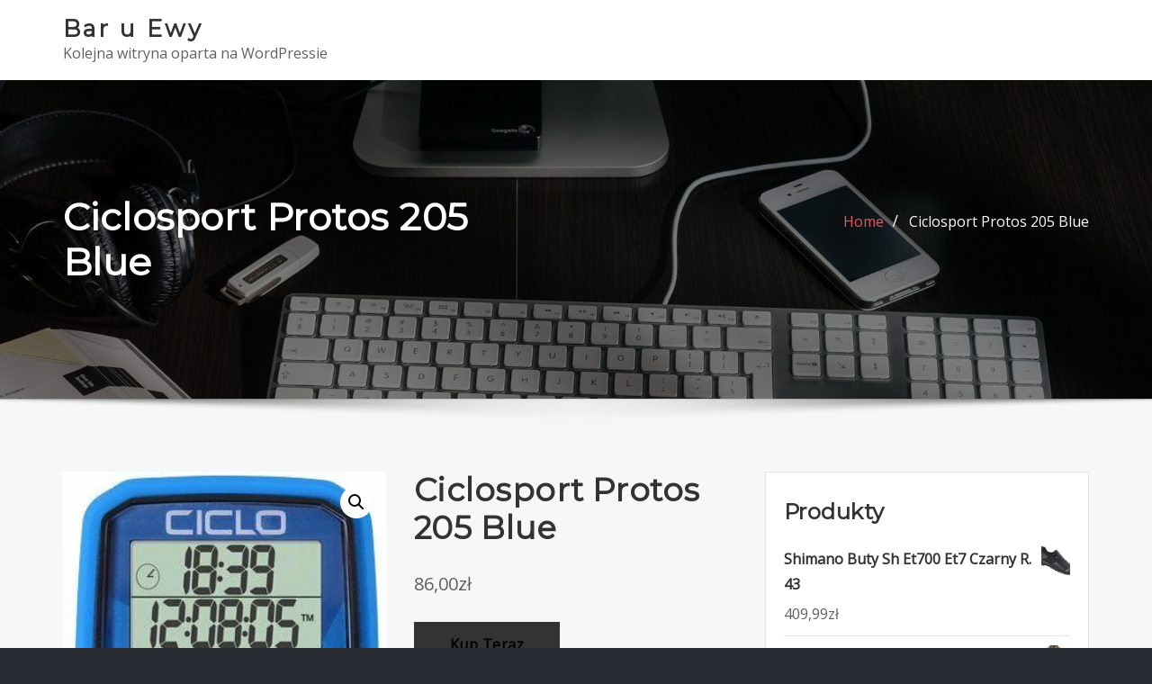

--- FILE ---
content_type: text/html; charset=UTF-8
request_url: https://bar-u-ewy.pl/produkt/ciclosport-protos-205-blue/
body_size: 18825
content:
<!DOCTYPE html>
<html lang="pl-PL">
<head>	
	<meta charset="UTF-8">
    <meta name="viewport" content="width=device-width, initial-scale=1">
    <meta http-equiv="x-ua-compatible" content="ie=edge">
	
		<link rel="pingback" href="https://bar-u-ewy.pl/xmlrpc.php">
	
	<title>Ciclosport Protos 205 Blue &#8211; Bar u Ewy</title>
<meta name='robots' content='max-image-preview:large' />
<link rel='dns-prefetch' href='//fonts.googleapis.com' />
<link rel="alternate" type="application/rss+xml" title="Bar u Ewy &raquo; Kanał z wpisami" href="https://bar-u-ewy.pl/feed/" />
<link rel="alternate" type="application/rss+xml" title="Bar u Ewy &raquo; Kanał z komentarzami" href="https://bar-u-ewy.pl/comments/feed/" />
<link rel="alternate" type="application/rss+xml" title="Bar u Ewy &raquo; Ciclosport Protos 205 Blue Kanał z komentarzami" href="https://bar-u-ewy.pl/produkt/ciclosport-protos-205-blue/feed/" />
<link rel="alternate" title="oEmbed (JSON)" type="application/json+oembed" href="https://bar-u-ewy.pl/wp-json/oembed/1.0/embed?url=https%3A%2F%2Fbar-u-ewy.pl%2Fprodukt%2Fciclosport-protos-205-blue%2F" />
<link rel="alternate" title="oEmbed (XML)" type="text/xml+oembed" href="https://bar-u-ewy.pl/wp-json/oembed/1.0/embed?url=https%3A%2F%2Fbar-u-ewy.pl%2Fprodukt%2Fciclosport-protos-205-blue%2F&#038;format=xml" />
<style id='wp-img-auto-sizes-contain-inline-css' type='text/css'>
img:is([sizes=auto i],[sizes^="auto," i]){contain-intrinsic-size:3000px 1500px}
/*# sourceURL=wp-img-auto-sizes-contain-inline-css */
</style>
<style id='wp-emoji-styles-inline-css' type='text/css'>

	img.wp-smiley, img.emoji {
		display: inline !important;
		border: none !important;
		box-shadow: none !important;
		height: 1em !important;
		width: 1em !important;
		margin: 0 0.07em !important;
		vertical-align: -0.1em !important;
		background: none !important;
		padding: 0 !important;
	}
/*# sourceURL=wp-emoji-styles-inline-css */
</style>
<style id='wp-block-library-inline-css' type='text/css'>
:root{--wp-block-synced-color:#7a00df;--wp-block-synced-color--rgb:122,0,223;--wp-bound-block-color:var(--wp-block-synced-color);--wp-editor-canvas-background:#ddd;--wp-admin-theme-color:#007cba;--wp-admin-theme-color--rgb:0,124,186;--wp-admin-theme-color-darker-10:#006ba1;--wp-admin-theme-color-darker-10--rgb:0,107,160.5;--wp-admin-theme-color-darker-20:#005a87;--wp-admin-theme-color-darker-20--rgb:0,90,135;--wp-admin-border-width-focus:2px}@media (min-resolution:192dpi){:root{--wp-admin-border-width-focus:1.5px}}.wp-element-button{cursor:pointer}:root .has-very-light-gray-background-color{background-color:#eee}:root .has-very-dark-gray-background-color{background-color:#313131}:root .has-very-light-gray-color{color:#eee}:root .has-very-dark-gray-color{color:#313131}:root .has-vivid-green-cyan-to-vivid-cyan-blue-gradient-background{background:linear-gradient(135deg,#00d084,#0693e3)}:root .has-purple-crush-gradient-background{background:linear-gradient(135deg,#34e2e4,#4721fb 50%,#ab1dfe)}:root .has-hazy-dawn-gradient-background{background:linear-gradient(135deg,#faaca8,#dad0ec)}:root .has-subdued-olive-gradient-background{background:linear-gradient(135deg,#fafae1,#67a671)}:root .has-atomic-cream-gradient-background{background:linear-gradient(135deg,#fdd79a,#004a59)}:root .has-nightshade-gradient-background{background:linear-gradient(135deg,#330968,#31cdcf)}:root .has-midnight-gradient-background{background:linear-gradient(135deg,#020381,#2874fc)}:root{--wp--preset--font-size--normal:16px;--wp--preset--font-size--huge:42px}.has-regular-font-size{font-size:1em}.has-larger-font-size{font-size:2.625em}.has-normal-font-size{font-size:var(--wp--preset--font-size--normal)}.has-huge-font-size{font-size:var(--wp--preset--font-size--huge)}.has-text-align-center{text-align:center}.has-text-align-left{text-align:left}.has-text-align-right{text-align:right}.has-fit-text{white-space:nowrap!important}#end-resizable-editor-section{display:none}.aligncenter{clear:both}.items-justified-left{justify-content:flex-start}.items-justified-center{justify-content:center}.items-justified-right{justify-content:flex-end}.items-justified-space-between{justify-content:space-between}.screen-reader-text{border:0;clip-path:inset(50%);height:1px;margin:-1px;overflow:hidden;padding:0;position:absolute;width:1px;word-wrap:normal!important}.screen-reader-text:focus{background-color:#ddd;clip-path:none;color:#444;display:block;font-size:1em;height:auto;left:5px;line-height:normal;padding:15px 23px 14px;text-decoration:none;top:5px;width:auto;z-index:100000}html :where(.has-border-color){border-style:solid}html :where([style*=border-top-color]){border-top-style:solid}html :where([style*=border-right-color]){border-right-style:solid}html :where([style*=border-bottom-color]){border-bottom-style:solid}html :where([style*=border-left-color]){border-left-style:solid}html :where([style*=border-width]){border-style:solid}html :where([style*=border-top-width]){border-top-style:solid}html :where([style*=border-right-width]){border-right-style:solid}html :where([style*=border-bottom-width]){border-bottom-style:solid}html :where([style*=border-left-width]){border-left-style:solid}html :where(img[class*=wp-image-]){height:auto;max-width:100%}:where(figure){margin:0 0 1em}html :where(.is-position-sticky){--wp-admin--admin-bar--position-offset:var(--wp-admin--admin-bar--height,0px)}@media screen and (max-width:600px){html :where(.is-position-sticky){--wp-admin--admin-bar--position-offset:0px}}

/*# sourceURL=wp-block-library-inline-css */
</style><style id='wp-block-archives-inline-css' type='text/css'>
.wp-block-archives{box-sizing:border-box}.wp-block-archives-dropdown label{display:block}
/*# sourceURL=https://bar-u-ewy.pl/wp-includes/blocks/archives/style.min.css */
</style>
<style id='wp-block-categories-inline-css' type='text/css'>
.wp-block-categories{box-sizing:border-box}.wp-block-categories.alignleft{margin-right:2em}.wp-block-categories.alignright{margin-left:2em}.wp-block-categories.wp-block-categories-dropdown.aligncenter{text-align:center}.wp-block-categories .wp-block-categories__label{display:block;width:100%}
/*# sourceURL=https://bar-u-ewy.pl/wp-includes/blocks/categories/style.min.css */
</style>
<style id='wp-block-heading-inline-css' type='text/css'>
h1:where(.wp-block-heading).has-background,h2:where(.wp-block-heading).has-background,h3:where(.wp-block-heading).has-background,h4:where(.wp-block-heading).has-background,h5:where(.wp-block-heading).has-background,h6:where(.wp-block-heading).has-background{padding:1.25em 2.375em}h1.has-text-align-left[style*=writing-mode]:where([style*=vertical-lr]),h1.has-text-align-right[style*=writing-mode]:where([style*=vertical-rl]),h2.has-text-align-left[style*=writing-mode]:where([style*=vertical-lr]),h2.has-text-align-right[style*=writing-mode]:where([style*=vertical-rl]),h3.has-text-align-left[style*=writing-mode]:where([style*=vertical-lr]),h3.has-text-align-right[style*=writing-mode]:where([style*=vertical-rl]),h4.has-text-align-left[style*=writing-mode]:where([style*=vertical-lr]),h4.has-text-align-right[style*=writing-mode]:where([style*=vertical-rl]),h5.has-text-align-left[style*=writing-mode]:where([style*=vertical-lr]),h5.has-text-align-right[style*=writing-mode]:where([style*=vertical-rl]),h6.has-text-align-left[style*=writing-mode]:where([style*=vertical-lr]),h6.has-text-align-right[style*=writing-mode]:where([style*=vertical-rl]){rotate:180deg}
/*# sourceURL=https://bar-u-ewy.pl/wp-includes/blocks/heading/style.min.css */
</style>
<style id='wp-block-latest-posts-inline-css' type='text/css'>
.wp-block-latest-posts{box-sizing:border-box}.wp-block-latest-posts.alignleft{margin-right:2em}.wp-block-latest-posts.alignright{margin-left:2em}.wp-block-latest-posts.wp-block-latest-posts__list{list-style:none}.wp-block-latest-posts.wp-block-latest-posts__list li{clear:both;overflow-wrap:break-word}.wp-block-latest-posts.is-grid{display:flex;flex-wrap:wrap}.wp-block-latest-posts.is-grid li{margin:0 1.25em 1.25em 0;width:100%}@media (min-width:600px){.wp-block-latest-posts.columns-2 li{width:calc(50% - .625em)}.wp-block-latest-posts.columns-2 li:nth-child(2n){margin-right:0}.wp-block-latest-posts.columns-3 li{width:calc(33.33333% - .83333em)}.wp-block-latest-posts.columns-3 li:nth-child(3n){margin-right:0}.wp-block-latest-posts.columns-4 li{width:calc(25% - .9375em)}.wp-block-latest-posts.columns-4 li:nth-child(4n){margin-right:0}.wp-block-latest-posts.columns-5 li{width:calc(20% - 1em)}.wp-block-latest-posts.columns-5 li:nth-child(5n){margin-right:0}.wp-block-latest-posts.columns-6 li{width:calc(16.66667% - 1.04167em)}.wp-block-latest-posts.columns-6 li:nth-child(6n){margin-right:0}}:root :where(.wp-block-latest-posts.is-grid){padding:0}:root :where(.wp-block-latest-posts.wp-block-latest-posts__list){padding-left:0}.wp-block-latest-posts__post-author,.wp-block-latest-posts__post-date{display:block;font-size:.8125em}.wp-block-latest-posts__post-excerpt,.wp-block-latest-posts__post-full-content{margin-bottom:1em;margin-top:.5em}.wp-block-latest-posts__featured-image a{display:inline-block}.wp-block-latest-posts__featured-image img{height:auto;max-width:100%;width:auto}.wp-block-latest-posts__featured-image.alignleft{float:left;margin-right:1em}.wp-block-latest-posts__featured-image.alignright{float:right;margin-left:1em}.wp-block-latest-posts__featured-image.aligncenter{margin-bottom:1em;text-align:center}
/*# sourceURL=https://bar-u-ewy.pl/wp-includes/blocks/latest-posts/style.min.css */
</style>
<style id='wp-block-group-inline-css' type='text/css'>
.wp-block-group{box-sizing:border-box}:where(.wp-block-group.wp-block-group-is-layout-constrained){position:relative}
/*# sourceURL=https://bar-u-ewy.pl/wp-includes/blocks/group/style.min.css */
</style>
<style id='global-styles-inline-css' type='text/css'>
:root{--wp--preset--aspect-ratio--square: 1;--wp--preset--aspect-ratio--4-3: 4/3;--wp--preset--aspect-ratio--3-4: 3/4;--wp--preset--aspect-ratio--3-2: 3/2;--wp--preset--aspect-ratio--2-3: 2/3;--wp--preset--aspect-ratio--16-9: 16/9;--wp--preset--aspect-ratio--9-16: 9/16;--wp--preset--color--black: #000000;--wp--preset--color--cyan-bluish-gray: #abb8c3;--wp--preset--color--white: #ffffff;--wp--preset--color--pale-pink: #f78da7;--wp--preset--color--vivid-red: #cf2e2e;--wp--preset--color--luminous-vivid-orange: #ff6900;--wp--preset--color--luminous-vivid-amber: #fcb900;--wp--preset--color--light-green-cyan: #7bdcb5;--wp--preset--color--vivid-green-cyan: #00d084;--wp--preset--color--pale-cyan-blue: #8ed1fc;--wp--preset--color--vivid-cyan-blue: #0693e3;--wp--preset--color--vivid-purple: #9b51e0;--wp--preset--gradient--vivid-cyan-blue-to-vivid-purple: linear-gradient(135deg,rgb(6,147,227) 0%,rgb(155,81,224) 100%);--wp--preset--gradient--light-green-cyan-to-vivid-green-cyan: linear-gradient(135deg,rgb(122,220,180) 0%,rgb(0,208,130) 100%);--wp--preset--gradient--luminous-vivid-amber-to-luminous-vivid-orange: linear-gradient(135deg,rgb(252,185,0) 0%,rgb(255,105,0) 100%);--wp--preset--gradient--luminous-vivid-orange-to-vivid-red: linear-gradient(135deg,rgb(255,105,0) 0%,rgb(207,46,46) 100%);--wp--preset--gradient--very-light-gray-to-cyan-bluish-gray: linear-gradient(135deg,rgb(238,238,238) 0%,rgb(169,184,195) 100%);--wp--preset--gradient--cool-to-warm-spectrum: linear-gradient(135deg,rgb(74,234,220) 0%,rgb(151,120,209) 20%,rgb(207,42,186) 40%,rgb(238,44,130) 60%,rgb(251,105,98) 80%,rgb(254,248,76) 100%);--wp--preset--gradient--blush-light-purple: linear-gradient(135deg,rgb(255,206,236) 0%,rgb(152,150,240) 100%);--wp--preset--gradient--blush-bordeaux: linear-gradient(135deg,rgb(254,205,165) 0%,rgb(254,45,45) 50%,rgb(107,0,62) 100%);--wp--preset--gradient--luminous-dusk: linear-gradient(135deg,rgb(255,203,112) 0%,rgb(199,81,192) 50%,rgb(65,88,208) 100%);--wp--preset--gradient--pale-ocean: linear-gradient(135deg,rgb(255,245,203) 0%,rgb(182,227,212) 50%,rgb(51,167,181) 100%);--wp--preset--gradient--electric-grass: linear-gradient(135deg,rgb(202,248,128) 0%,rgb(113,206,126) 100%);--wp--preset--gradient--midnight: linear-gradient(135deg,rgb(2,3,129) 0%,rgb(40,116,252) 100%);--wp--preset--font-size--small: 13px;--wp--preset--font-size--medium: 20px;--wp--preset--font-size--large: 36px;--wp--preset--font-size--x-large: 42px;--wp--preset--spacing--20: 0.44rem;--wp--preset--spacing--30: 0.67rem;--wp--preset--spacing--40: 1rem;--wp--preset--spacing--50: 1.5rem;--wp--preset--spacing--60: 2.25rem;--wp--preset--spacing--70: 3.38rem;--wp--preset--spacing--80: 5.06rem;--wp--preset--shadow--natural: 6px 6px 9px rgba(0, 0, 0, 0.2);--wp--preset--shadow--deep: 12px 12px 50px rgba(0, 0, 0, 0.4);--wp--preset--shadow--sharp: 6px 6px 0px rgba(0, 0, 0, 0.2);--wp--preset--shadow--outlined: 6px 6px 0px -3px rgb(255, 255, 255), 6px 6px rgb(0, 0, 0);--wp--preset--shadow--crisp: 6px 6px 0px rgb(0, 0, 0);}:where(.is-layout-flex){gap: 0.5em;}:where(.is-layout-grid){gap: 0.5em;}body .is-layout-flex{display: flex;}.is-layout-flex{flex-wrap: wrap;align-items: center;}.is-layout-flex > :is(*, div){margin: 0;}body .is-layout-grid{display: grid;}.is-layout-grid > :is(*, div){margin: 0;}:where(.wp-block-columns.is-layout-flex){gap: 2em;}:where(.wp-block-columns.is-layout-grid){gap: 2em;}:where(.wp-block-post-template.is-layout-flex){gap: 1.25em;}:where(.wp-block-post-template.is-layout-grid){gap: 1.25em;}.has-black-color{color: var(--wp--preset--color--black) !important;}.has-cyan-bluish-gray-color{color: var(--wp--preset--color--cyan-bluish-gray) !important;}.has-white-color{color: var(--wp--preset--color--white) !important;}.has-pale-pink-color{color: var(--wp--preset--color--pale-pink) !important;}.has-vivid-red-color{color: var(--wp--preset--color--vivid-red) !important;}.has-luminous-vivid-orange-color{color: var(--wp--preset--color--luminous-vivid-orange) !important;}.has-luminous-vivid-amber-color{color: var(--wp--preset--color--luminous-vivid-amber) !important;}.has-light-green-cyan-color{color: var(--wp--preset--color--light-green-cyan) !important;}.has-vivid-green-cyan-color{color: var(--wp--preset--color--vivid-green-cyan) !important;}.has-pale-cyan-blue-color{color: var(--wp--preset--color--pale-cyan-blue) !important;}.has-vivid-cyan-blue-color{color: var(--wp--preset--color--vivid-cyan-blue) !important;}.has-vivid-purple-color{color: var(--wp--preset--color--vivid-purple) !important;}.has-black-background-color{background-color: var(--wp--preset--color--black) !important;}.has-cyan-bluish-gray-background-color{background-color: var(--wp--preset--color--cyan-bluish-gray) !important;}.has-white-background-color{background-color: var(--wp--preset--color--white) !important;}.has-pale-pink-background-color{background-color: var(--wp--preset--color--pale-pink) !important;}.has-vivid-red-background-color{background-color: var(--wp--preset--color--vivid-red) !important;}.has-luminous-vivid-orange-background-color{background-color: var(--wp--preset--color--luminous-vivid-orange) !important;}.has-luminous-vivid-amber-background-color{background-color: var(--wp--preset--color--luminous-vivid-amber) !important;}.has-light-green-cyan-background-color{background-color: var(--wp--preset--color--light-green-cyan) !important;}.has-vivid-green-cyan-background-color{background-color: var(--wp--preset--color--vivid-green-cyan) !important;}.has-pale-cyan-blue-background-color{background-color: var(--wp--preset--color--pale-cyan-blue) !important;}.has-vivid-cyan-blue-background-color{background-color: var(--wp--preset--color--vivid-cyan-blue) !important;}.has-vivid-purple-background-color{background-color: var(--wp--preset--color--vivid-purple) !important;}.has-black-border-color{border-color: var(--wp--preset--color--black) !important;}.has-cyan-bluish-gray-border-color{border-color: var(--wp--preset--color--cyan-bluish-gray) !important;}.has-white-border-color{border-color: var(--wp--preset--color--white) !important;}.has-pale-pink-border-color{border-color: var(--wp--preset--color--pale-pink) !important;}.has-vivid-red-border-color{border-color: var(--wp--preset--color--vivid-red) !important;}.has-luminous-vivid-orange-border-color{border-color: var(--wp--preset--color--luminous-vivid-orange) !important;}.has-luminous-vivid-amber-border-color{border-color: var(--wp--preset--color--luminous-vivid-amber) !important;}.has-light-green-cyan-border-color{border-color: var(--wp--preset--color--light-green-cyan) !important;}.has-vivid-green-cyan-border-color{border-color: var(--wp--preset--color--vivid-green-cyan) !important;}.has-pale-cyan-blue-border-color{border-color: var(--wp--preset--color--pale-cyan-blue) !important;}.has-vivid-cyan-blue-border-color{border-color: var(--wp--preset--color--vivid-cyan-blue) !important;}.has-vivid-purple-border-color{border-color: var(--wp--preset--color--vivid-purple) !important;}.has-vivid-cyan-blue-to-vivid-purple-gradient-background{background: var(--wp--preset--gradient--vivid-cyan-blue-to-vivid-purple) !important;}.has-light-green-cyan-to-vivid-green-cyan-gradient-background{background: var(--wp--preset--gradient--light-green-cyan-to-vivid-green-cyan) !important;}.has-luminous-vivid-amber-to-luminous-vivid-orange-gradient-background{background: var(--wp--preset--gradient--luminous-vivid-amber-to-luminous-vivid-orange) !important;}.has-luminous-vivid-orange-to-vivid-red-gradient-background{background: var(--wp--preset--gradient--luminous-vivid-orange-to-vivid-red) !important;}.has-very-light-gray-to-cyan-bluish-gray-gradient-background{background: var(--wp--preset--gradient--very-light-gray-to-cyan-bluish-gray) !important;}.has-cool-to-warm-spectrum-gradient-background{background: var(--wp--preset--gradient--cool-to-warm-spectrum) !important;}.has-blush-light-purple-gradient-background{background: var(--wp--preset--gradient--blush-light-purple) !important;}.has-blush-bordeaux-gradient-background{background: var(--wp--preset--gradient--blush-bordeaux) !important;}.has-luminous-dusk-gradient-background{background: var(--wp--preset--gradient--luminous-dusk) !important;}.has-pale-ocean-gradient-background{background: var(--wp--preset--gradient--pale-ocean) !important;}.has-electric-grass-gradient-background{background: var(--wp--preset--gradient--electric-grass) !important;}.has-midnight-gradient-background{background: var(--wp--preset--gradient--midnight) !important;}.has-small-font-size{font-size: var(--wp--preset--font-size--small) !important;}.has-medium-font-size{font-size: var(--wp--preset--font-size--medium) !important;}.has-large-font-size{font-size: var(--wp--preset--font-size--large) !important;}.has-x-large-font-size{font-size: var(--wp--preset--font-size--x-large) !important;}
/*# sourceURL=global-styles-inline-css */
</style>

<style id='classic-theme-styles-inline-css' type='text/css'>
/*! This file is auto-generated */
.wp-block-button__link{color:#fff;background-color:#32373c;border-radius:9999px;box-shadow:none;text-decoration:none;padding:calc(.667em + 2px) calc(1.333em + 2px);font-size:1.125em}.wp-block-file__button{background:#32373c;color:#fff;text-decoration:none}
/*# sourceURL=/wp-includes/css/classic-themes.min.css */
</style>
<link rel='stylesheet' id='photoswipe-css' href='https://bar-u-ewy.pl/wp-content/plugins/woocommerce/assets/css/photoswipe/photoswipe.min.css?ver=6.4.1' type='text/css' media='all' />
<link rel='stylesheet' id='photoswipe-default-skin-css' href='https://bar-u-ewy.pl/wp-content/plugins/woocommerce/assets/css/photoswipe/default-skin/default-skin.min.css?ver=6.4.1' type='text/css' media='all' />
<link rel='stylesheet' id='woocommerce-layout-css' href='https://bar-u-ewy.pl/wp-content/plugins/woocommerce/assets/css/woocommerce-layout.css?ver=6.4.1' type='text/css' media='all' />
<link rel='stylesheet' id='woocommerce-smallscreen-css' href='https://bar-u-ewy.pl/wp-content/plugins/woocommerce/assets/css/woocommerce-smallscreen.css?ver=6.4.1' type='text/css' media='only screen and (max-width: 768px)' />
<link rel='stylesheet' id='woocommerce-general-css' href='https://bar-u-ewy.pl/wp-content/plugins/woocommerce/assets/css/woocommerce.css?ver=6.4.1' type='text/css' media='all' />
<style id='woocommerce-inline-inline-css' type='text/css'>
.woocommerce form .form-row .required { visibility: visible; }
/*# sourceURL=woocommerce-inline-inline-css */
</style>
<link rel='stylesheet' id='bootstrap-css' href='https://bar-u-ewy.pl/wp-content/themes/aasta/assets/css/bootstrap.css?ver=6.9' type='text/css' media='all' />
<link rel='stylesheet' id='font-awesome-css' href='https://bar-u-ewy.pl/wp-content/themes/aasta/assets/css/font-awesome/css/font-awesome.min.css?ver=6.9' type='text/css' media='all' />
<link rel='stylesheet' id='aasta-style-css' href='https://bar-u-ewy.pl/wp-content/themes/consultexo/style.css?ver=6.9' type='text/css' media='all' />
<style id='aasta-style-inline-css' type='text/css'>
	.theme-testimonial { 
				background-image: url( https://bar-u-ewy.pl/wp-content/themes/consultexo/assets/img/theme-bg.jpg);
				background-size: cover;
				background-position: center center;
			}
.navbar img.custom-logo, .theme-header-logo-center img.custom-logo {
			max-width: 224px;
			height: auto;
			}
.theme-page-header-area {
				background: #17212c url(https://bar-u-ewy.pl/wp-content/themes/consultexo/assets/img/consultexo-page-header.jpg);
				background-attachment: scroll;
				background-position: top center;
				background-repeat: no-repeat;
				background-size: cover;
			}

h1 { font-family: Montserrat !important; }
h2 { font-family: Montserrat !important; }
h3 { font-family: Montserrat !important; }
h4 { font-family: Montserrat !important; }
h5 { font-family: Montserrat !important; }
h6 { font-family: Montserrat !important; }

/*# sourceURL=aasta-style-inline-css */
</style>
<link rel='stylesheet' id='aasta-theme-default-css' href='https://bar-u-ewy.pl/wp-content/themes/aasta/assets/css/theme-default.css?ver=6.9' type='text/css' media='all' />
<link rel='stylesheet' id='animate-css-css' href='https://bar-u-ewy.pl/wp-content/themes/aasta/assets/css/animate.css?ver=6.9' type='text/css' media='all' />
<link rel='stylesheet' id='bootstrap-smartmenus-css-css' href='https://bar-u-ewy.pl/wp-content/themes/aasta/assets/css/bootstrap-smartmenus.css?ver=6.9' type='text/css' media='all' />
<link rel='stylesheet' id='owl.carousel-css-css' href='https://bar-u-ewy.pl/wp-content/themes/aasta/assets/css/owl.carousel.css?ver=6.9' type='text/css' media='all' />
<link rel='stylesheet' id='aasta-google-fonts-css' href='//fonts.googleapis.com/css?family=ABeeZee%7CAbel%7CAbril+Fatface%7CAclonica%7CAcme%7CActor%7CAdamina%7CAdvent+Pro%7CAguafina+Script%7CAkronim%7CAladin%7CAldrich%7CAlef%7CAlegreya%7CAlegreya+SC%7CAlegreya+Sans%7CAlegreya+Sans+SC%7CAlex+Brush%7CAlfa+Slab+One%7CAlice%7CAlike%7CAlike+Angular%7CAllan%7CAllerta%7CAllerta+Stencil%7CAllura%7CAlmendra%7CAlmendra+Display%7CAlmendra+SC%7CAmarante%7CAmaranth%7CAmatic+SC%7CAmatica+SC%7CAmethysta%7CAmiko%7CAmiri%7CAmita%7CAnaheim%7CAndada%7CAndika%7CAngkor%7CAnnie+Use+Your+Telescope%7CAnonymous+Pro%7CAntic%7CAntic+Didone%7CAntic+Slab%7CAnton%7CArapey%7CArbutus%7CArbutus+Slab%7CArchitects+Daughter%7CArchivo+Black%7CArchivo+Narrow%7CAref+Ruqaa%7CArima+Madurai%7CArimo%7CArizonia%7CArmata%7CArtifika%7CArvo%7CArya%7CAsap%7CAsar%7CAsset%7CAssistant%7CAstloch%7CAsul%7CAthiti%7CAtma%7CAtomic+Age%7CAubrey%7CAudiowide%7CAutour+One%7CAverage%7CAverage+Sans%7CAveria+Gruesa+Libre%7CAveria+Libre%7CAveria+Sans+Libre%7CAveria+Serif+Libre%7CBad+Script%7CBaloo%7CBaloo+Bhai%7CBaloo+Da%7CBaloo+Thambi%7CBalthazar%7CBangers%7CBarlow%7CBasic%7CBattambang%7CBaumans%7CBayon%7CBelgrano%7CBelleza%7CBenchNine%7CBentham%7CBerkshire+Swash%7CBevan%7CBigelow+Rules%7CBigshot+One%7CBilbo%7CBilbo+Swash+Caps%7CBioRhyme%7CBioRhyme+Expanded%7CBiryani%7CBitter%7CBlack+Ops+One%7CBokor%7CBonbon%7CBoogaloo%7CBowlby+One%7CBowlby+One+SC%7CBrawler%7CBree+Serif%7CBubblegum+Sans%7CBubbler+One%7CBuda%7CBuenard%7CBungee%7CBungee+Hairline%7CBungee+Inline%7CBungee+Outline%7CBungee+Shade%7CButcherman%7CButterfly+Kids%7CCabin%7CCabin+Condensed%7CCabin+Sketch%7CCaesar+Dressing%7CCagliostro%7CCairo%7CCalligraffitti%7CCambay%7CCambo%7CCandal%7CCantarell%7CCantata+One%7CCantora+One%7CCapriola%7CCardo%7CCarme%7CCarrois+Gothic%7CCarrois+Gothic+SC%7CCarter+One%7CCatamaran%7CCaudex%7CCaveat%7CCaveat+Brush%7CCedarville+Cursive%7CCeviche+One%7CChanga%7CChanga+One%7CChango%7CChathura%7CChau+Philomene+One%7CChela+One%7CChelsea+Market%7CChenla%7CCherry+Cream+Soda%7CCherry+Swash%7CChewy%7CChicle%7CChivo%7CChonburi%7CCinzel%7CCinzel+Decorative%7CClicker+Script%7CCoda%7CCoda+Caption%7CCodystar%7CCoiny%7CCombo%7CComfortaa%7CComing+Soon%7CConcert+One%7CCondiment%7CContent%7CContrail+One%7CConvergence%7CCookie%7CCopse%7CCorben%7CCormorant%7CCormorant+Garamond%7CCormorant+Infant%7CCormorant+SC%7CCormorant+Unicase%7CCormorant+Upright%7CCourgette%7CCousine%7CCoustard%7CCovered+By+Your+Grace%7CCrafty+Girls%7CCreepster%7CCrete+Round%7CCrimson+Text%7CCroissant+One%7CCrushed%7CCuprum%7CCutive%7CCutive+Mono%7CDamion%7CDancing+Script%7CDangrek%7CDavid+Libre%7CDawning+of+a+New+Day%7CDays+One%7CDekko%7CDelius%7CDelius+Swash+Caps%7CDelius+Unicase%7CDella+Respira%7CDenk+One%7CDevonshire%7CDhurjati%7CDidact+Gothic%7CDiplomata%7CDiplomata+SC%7CDomine%7CDonegal+One%7CDoppio+One%7CDorsa%7CDosis%7CDr+Sugiyama%7CDroid+Sans%7CDroid+Sans+Mono%7CDroid+Serif%7CDuru+Sans%7CDynalight%7CEB+Garamond%7CEagle+Lake%7CEater%7CEconomica%7CEczar%7CEk+Mukta%7CEl+Messiri%7CElectrolize%7CElsie%7CElsie+Swash+Caps%7CEmblema+One%7CEmilys+Candy%7CEngagement%7CEnglebert%7CEnriqueta%7CErica+One%7CEsteban%7CEuphoria+Script%7CEwert%7CExo%7CExo+2%7CExpletus+Sans%7CFanwood+Text%7CFarsan%7CFascinate%7CFascinate+Inline%7CFaster+One%7CFasthand%7CFauna+One%7CFederant%7CFedero%7CFelipa%7CFenix%7CFinger+Paint%7CFira+Mono%7CFira+Sans%7CFjalla+One%7CFjord+One%7CFlamenco%7CFlavors%7CFondamento%7CFontdiner+Swanky%7CForum%7CFrancois+One%7CFrank+Ruhl+Libre%7CFreckle+Face%7CFredericka+the+Great%7CFredoka+One%7CFreehand%7CFresca%7CFrijole%7CFruktur%7CFugaz+One%7CGFS+Didot%7CGFS+Neohellenic%7CGabriela%7CGafata%7CGalada%7CGaldeano%7CGalindo%7CGentium+Basic%7CGentium+Book+Basic%7CGeo%7CGeostar%7CGeostar+Fill%7CGermania+One%7CGidugu%7CGilda+Display%7CGive+You+Glory%7CGlass+Antiqua%7CGlegoo%7CGloria+Hallelujah%7CGoblin+One%7CGochi+Hand%7CGorditas%7CGoudy+Bookletter+1911%7CGraduate%7CGrand+Hotel%7CGravitas+One%7CGreat+Vibes%7CGriffy%7CGruppo%7CGudea%7CGurajada%7CHabibi%7CHalant%7CHammersmith+One%7CHanalei%7CHanalei+Fill%7CHandlee%7CHanuman%7CHappy+Monkey%7CHarmattan%7CHeadland+One%7CHeebo%7CHenny+Penny%7CHerr+Von+Muellerhoff%7CHind%7CHind+Guntur%7CHind+Madurai%7CHind+Siliguri%7CHind+Vadodara%7CHoltwood+One+SC%7CHomemade+Apple%7CHomenaje%7CIM+Fell+DW+Pica%7CIM+Fell+DW+Pica+SC%7CIM+Fell+Double+Pica%7CIM+Fell+Double+Pica+SC%7CIM+Fell+English%7CIM+Fell+English+SC%7CIM+Fell+French+Canon%7CIM+Fell+French+Canon+SC%7CIM+Fell+Great+Primer%7CIM+Fell+Great+Primer+SC%7CIceberg%7CIceland%7CImprima%7CInconsolata%7CInder%7CIndie+Flower%7CInika%7CInknut+Antiqua%7CIrish+Grover%7CIstok+Web%7CItaliana%7CItalianno%7CItim%7CJacques+Francois%7CJacques+Francois+Shadow%7CJaldi%7CJim+Nightshade%7CJockey+One%7CJolly+Lodger%7CJomhuria%7CJosefin+Sans%7CJosefin+Slab%7CJoti+One%7CJudson%7CJulee%7CJulius+Sans+One%7CJunge%7CJura%7CJust+Another+Hand%7CJust+Me+Again+Down+Here%7CKadwa%7CKalam%7CKameron%7CKanit%7CKantumruy%7CKarla%7CKarma%7CKatibeh%7CKaushan+Script%7CKavivanar%7CKavoon%7CKdam+Thmor%7CKeania+One%7CKelly+Slab%7CKenia%7CKhand%7CKhmer%7CKhula%7CKite+One%7CKnewave%7CKotta+One%7CKoulen%7CKranky%7CKreon%7CKristi%7CKrona+One%7CKumar+One%7CKumar+One+Outline%7CKurale%7CLa+Belle+Aurore%7CLaila%7CLakki+Reddy%7CLalezar%7CLancelot%7CLateef%7CLato%7CLeague+Script%7CLeckerli+One%7CLedger%7CLekton%7CLemon%7CLemonada%7CLibre+Baskerville%7CLibre+Franklin%7CLife+Savers%7CLilita+One%7CLily+Script+One%7CLimelight%7CLinden+Hill%7CLobster%7CLobster+Two%7CLondrina+Outline%7CLondrina+Shadow%7CLondrina+Sketch%7CLondrina+Solid%7CLora%7CLove+Ya+Like+A+Sister%7CLoved+by+the+King%7CLovers+Quarrel%7CLuckiest+Guy%7CLusitana%7CLustria%7CMacondo%7CMacondo+Swash+Caps%7CMada%7CMagra%7CMaiden+Orange%7CMaitree%7CMako%7CMallanna%7CMandali%7CMarcellus%7CMarcellus+SC%7CMarck+Script%7CMargarine%7CMarko+One%7CMarmelad%7CMartel%7CMartel+Sans%7CMarvel%7CMate%7CMate+SC%7CMaven+Pro%7CMcLaren%7CMeddon%7CMedievalSharp%7CMedula+One%7CMeera+Inimai%7CMegrim%7CMeie+Script%7CMerienda%7CMerienda+One%7CMerriweather%7CMerriweather+Sans%7CMetal%7CMetal+Mania%7CMetamorphous%7CMetrophobic%7CMichroma%7CMilonga%7CMiltonian%7CMiltonian+Tattoo%7CMiniver%7CMiriam+Libre%7CMirza%7CMiss+Fajardose%7CMitr%7CModak%7CModern+Antiqua%7CMogra%7CMolengo%7CMolle%7CMonda%7CMonofett%7CMonoton%7CMonsieur+La+Doulaise%7CMontaga%7CMontez%7CMontserrat%7CMontserrat+Alternates%7CMontserrat+Subrayada%7CMoul%7CMoulpali%7CMountains+of+Christmas%7CMouse+Memoirs%7CMr+Bedfort%7CMr+Dafoe%7CMr+De+Haviland%7CMrs+Saint+Delafield%7CMrs+Sheppards%7CMukta+Vaani%7CMuli%7CMystery+Quest%7CNTR%7CNeucha%7CNeuton%7CNew+Rocker%7CNews+Cycle%7CNiconne%7CNixie+One%7CNobile%7CNokora%7CNorican%7CNosifer%7CNothing+You+Could+Do%7CNoticia+Text%7CNoto+Sans%7CNoto+Serif%7CNova+Cut%7CNova+Flat%7CNova+Mono%7CNova+Oval%7CNova+Round%7CNova+Script%7CNova+Slim%7CNova+Square%7CNumans%7CNunito%7COdor+Mean+Chey%7COffside%7COld+Standard+TT%7COldenburg%7COleo+Script%7COleo+Script+Swash+Caps%7COpen+Sans%7COpen+Sans+Condensed%7COranienbaum%7COrbitron%7COregano%7COrienta%7COriginal+Surfer%7COswald%7COver+the+Rainbow%7COverlock%7COverlock+SC%7COvo%7COxygen%7COxygen+Mono%7CPT+Mono%7CPT+Sans%7CPT+Sans+Caption%7CPT+Sans+Narrow%7CPT+Serif%7CPT+Serif+Caption%7CPacifico%7CPalanquin%7CPalanquin+Dark%7CPaprika%7CParisienne%7CPassero+One%7CPassion+One%7CPathway+Gothic+One%7CPatrick+Hand%7CPatrick+Hand+SC%7CPattaya%7CPatua+One%7CPavanam%7CPaytone+One%7CPeddana%7CPeralta%7CPermanent+Marker%7CPetit+Formal+Script%7CPetrona%7CPhilosopher%7CPiedra%7CPinyon+Script%7CPirata+One%7CPlaster%7CPlay%7CPlayball%7CPlayfair+Display%7CPlayfair+Display+SC%7CPodkova%7CPoiret+One%7CPoller+One%7CPoly%7CPompiere%7CPontano+Sans%7CPoppins%7CPort+Lligat+Sans%7CPort+Lligat+Slab%7CPragati+Narrow%7CPrata%7CPreahvihear%7CPress+Start+2P%7CPridi%7CPrincess+Sofia%7CProciono%7CPrompt%7CProsto+One%7CProza+Libre%7CPuritan%7CPurple+Purse%7CQuando%7CQuantico%7CQuattrocento%7CQuattrocento+Sans%7CQuestrial%7CQuicksand%7CQuintessential%7CQwigley%7CRacing+Sans+One%7CRadley%7CRajdhani%7CRakkas%7CRaleway%7CRaleway+Dots%7CRamabhadra%7CRamaraja%7CRambla%7CRammetto+One%7CRanchers%7CRancho%7CRanga%7CRasa%7CRationale%7CRavi+Prakash%7CRedressed%7CReem+Kufi%7CReenie+Beanie%7CRevalia%7CRhodium+Libre%7CRibeye%7CRibeye+Marrow%7CRighteous%7CRisque%7CRoboto%7CRoboto+Condensed%7CRoboto+Mono%7CRoboto+Slab%7CRochester%7CRock+Salt%7CRokkitt%7CRomanesco%7CRopa+Sans%7CRosario%7CRosarivo%7CRouge+Script%7CRozha+One%7CRubik%7CRubik+Mono+One%7CRubik+One%7CRuda%7CRufina%7CRuge+Boogie%7CRuluko%7CRum+Raisin%7CRuslan+Display%7CRusso+One%7CRuthie%7CRye%7CSacramento%7CSahitya%7CSail%7CSalsa%7CSanchez%7CSancreek%7CSansita+One%7CSarala%7CSarina%7CSarpanch%7CSatisfy%7CScada%7CScheherazade%7CSchoolbell%7CScope+One%7CSeaweed+Script%7CSecular+One%7CSevillana%7CSeymour+One%7CShadows+Into+Light%7CShadows+Into+Light+Two%7CShanti%7CShare%7CShare+Tech%7CShare+Tech+Mono%7CShojumaru%7CShort+Stack%7CShrikhand%7CSiemreap%7CSigmar+One%7CSignika%7CSignika+Negative%7CSimonetta%7CSintony%7CSirin+Stencil%7CSix+Caps%7CSkranji%7CSlabo+13px%7CSlabo+27px%7CSlackey%7CSmokum%7CSmythe%7CSniglet%7CSnippet%7CSnowburst+One%7CSofadi+One%7CSofia%7CSonsie+One%7CSorts+Mill+Goudy%7CSource+Code+Pro%7CSource+Sans+Pro%7CSource+Serif+Pro%7CSpace+Mono%7CSpecial+Elite%7CSpicy+Rice%7CSpinnaker%7CSpirax%7CSquada+One%7CSree+Krushnadevaraya%7CSriracha%7CStalemate%7CStalinist+One%7CStardos+Stencil%7CStint+Ultra+Condensed%7CStint+Ultra+Expanded%7CStoke%7CStrait%7CSue+Ellen+Francisco%7CSuez+One%7CSumana%7CSunshiney%7CSupermercado+One%7CSura%7CSuranna%7CSuravaram%7CSuwannaphum%7CSwanky+and+Moo+Moo%7CSyncopate%7CTangerine%7CTaprom%7CTauri%7CTaviraj%7CTeko%7CTelex%7CTenali+Ramakrishna%7CTenor+Sans%7CText+Me+One%7CThe+Girl+Next+Door%7CTienne%7CTillana%7CTimmana%7CTinos%7CTitan+One%7CTitillium+Web%7CTrade+Winds%7CTrirong%7CTrocchi%7CTrochut%7CTrykker%7CTulpen+One%7CUbuntu%7CUbuntu+Condensed%7CUbuntu+Mono%7CUltra%7CUncial+Antiqua%7CUnderdog%7CUnica+One%7CUnifrakturCook%7CUnifrakturMaguntia%7CUnkempt%7CUnlock%7CUnna%7CVT323%7CVampiro+One%7CVarela%7CVarela+Round%7CVast+Shadow%7CVesper+Libre%7CVibur%7CVidaloka%7CViga%7CVoces%7CVolkhov%7CVollkorn%7CVoltaire%7CWaiting+for+the+Sunrise%7CWallpoet%7CWalter+Turncoat%7CWarnes%7CWellfleet%7CWendy+One%7CWire+One%7CWork+Sans%7CYanone+Kaffeesatz%7CYantramanav%7CYatra+One%7CYellowtail%7CYeseva+One%7CYesteryear%7CYrsa%7CZeyada&#038;subset=latin%2Clatin-ext' type='text/css' media='all' />
<link rel='stylesheet' id='consultexo-parent-style-css' href='https://bar-u-ewy.pl/wp-content/themes/aasta/style.css?ver=6.9' type='text/css' media='all' />
<link rel='stylesheet' id='consultexo-child-style-css' href='https://bar-u-ewy.pl/wp-content/themes/consultexo/style.css?ver=6.9' type='text/css' media='all' />
<link rel='stylesheet' id='consultexo-default-css-css' href='https://bar-u-ewy.pl/wp-content/themes/consultexo/assets/css/theme-default.css?ver=6.9' type='text/css' media='all' />
<link rel='stylesheet' id='consultexo-bootstrap-smartmenus-css-css' href='https://bar-u-ewy.pl/wp-content/themes/consultexo/assets/css/bootstrap-smartmenus.css?ver=6.9' type='text/css' media='all' />
<script type="text/javascript" src="https://bar-u-ewy.pl/wp-includes/js/jquery/jquery.min.js?ver=3.7.1" id="jquery-core-js"></script>
<script type="text/javascript" src="https://bar-u-ewy.pl/wp-includes/js/jquery/jquery-migrate.min.js?ver=3.4.1" id="jquery-migrate-js"></script>
<script type="text/javascript" src="https://bar-u-ewy.pl/wp-content/themes/aasta/assets/js/bootstrap.js?ver=6.9" id="bootstrap-js-js"></script>
<script type="text/javascript" src="https://bar-u-ewy.pl/wp-content/themes/aasta/assets/js/smartmenus/jquery.smartmenus.js?ver=6.9" id="smartmenus-js-js"></script>
<script type="text/javascript" src="https://bar-u-ewy.pl/wp-content/themes/aasta/assets/js/custom.js?ver=6.9" id="aasta-custom-js-js"></script>
<script type="text/javascript" src="https://bar-u-ewy.pl/wp-content/themes/aasta/assets/js/smartmenus/bootstrap-smartmenus.js?ver=6.9" id="bootstrap-smartmenus-js-js"></script>
<script type="text/javascript" src="https://bar-u-ewy.pl/wp-content/themes/aasta/assets/js/owl.carousel.min.js?ver=6.9" id="owl-carousel-js-js"></script>
<script type="text/javascript" src="https://bar-u-ewy.pl/wp-content/themes/aasta/assets/js/animation/animate.js?ver=6.9" id="animate-js-js"></script>
<script type="text/javascript" src="https://bar-u-ewy.pl/wp-content/themes/aasta/assets/js/wow.js?ver=6.9" id="wow-js-js"></script>
<link rel="https://api.w.org/" href="https://bar-u-ewy.pl/wp-json/" /><link rel="alternate" title="JSON" type="application/json" href="https://bar-u-ewy.pl/wp-json/wp/v2/product/2212" /><link rel="EditURI" type="application/rsd+xml" title="RSD" href="https://bar-u-ewy.pl/xmlrpc.php?rsd" />
<meta name="generator" content="WordPress 6.9" />
<meta name="generator" content="WooCommerce 6.4.1" />
<link rel="canonical" href="https://bar-u-ewy.pl/produkt/ciclosport-protos-205-blue/" />
<link rel='shortlink' href='https://bar-u-ewy.pl/?p=2212' />
	<noscript><style>.woocommerce-product-gallery{ opacity: 1 !important; }</style></noscript>
			<style type="text/css" id="wp-custom-css">
			.woocommerce ul.products li.product a img {
    height: 230px;
    object-fit: contain;
}

.woocommerce ul.products li.product .woocommerce-loop-product__title {
    height: 90px;
    overflow: hidden;
}		</style>
		</head>
<body class="wp-singular product-template-default single single-product postid-2212 wp-theme-aasta wp-child-theme-consultexo theme-wide theme-aasta woocommerce woocommerce-page woocommerce-no-js" >

<a class="screen-reader-text skip-link" href="#content">Skip to content</a>
<div id="wrapper">
    	<!-- Theme Menubar -->
	<nav class="navbar navbar-expand-lg not-sticky navbar-light header-sticky">
		<div class="container">
			<div class="row align-self-center">
				
					<div class="align-self-center">	
											
		
    		<div class="site-branding-text">
	    <h2 class="site-title"><a href="https://bar-u-ewy.pl/" rel="home">Bar u Ewy</a></h2>
					<p class="site-description">Kolejna witryna oparta na WordPressie</p>
			</div>
							<button class="navbar-toggler" type="button" data-toggle="collapse" data-target="#navbarNavDropdown" aria-controls="navbarSupportedContent" aria-expanded="false" aria-label="Toggle navigation">
							<span class="navbar-toggler-icon"></span>
						</button>
					</div>
					
									
			</div>
		</div>
	</nav>
	<!-- /Theme Menubar --><!-- Theme Page Header Area -->		
	<section class="theme-page-header-area">
			<div class="overlay" style="background-color: rgba(0,0,0,0.5);"></div>
    	
		<div id="content" class="container">
			<div class="row wow animate fadeInUp" data-wow-delay="0.3s">
				<div class="col-lg-6 col-md-6 col-sm-12">
			        <div class="page-header-title"><h1 class="text-white">Ciclosport Protos 205 Blue</h1></div>			
			    </div>
				<div class="col-lg-6 col-md-6 col-sm-12">
					<ul class="page-breadcrumb text-right"><li><a href="https://bar-u-ewy.pl">Home</a></li><li class="active"><a href="https://bar-u-ewy.pl:443/produkt/ciclosport-protos-205-blue/">Ciclosport Protos 205 Blue</a></li></ul>			    </div>
			</div>
		</div>	
	</section>	
<!-- Theme Page Header Area -->		
<section class="theme-block">

	<div class="container">
	
		<div class="row">
		
		    <div class="col-lg-8 col-md-8 col-sm-12 wow animate fadeInUp" data-wow-delay=".3s"><div class="woocommerce-notices-wrapper"></div><div id="product-2212" class="product type-product post-2212 status-publish first instock product_cat-liczniki-rowerowe product_tag-bezglutenowy-blog product_tag-ekologiczny-plyn-do-mycia-podlog product_tag-maka-kokosowa-keto product_tag-program-dietetyczny-darmowy product_tag-przepis-na-pulpety-w-sosie-pieczeniowym product_tag-tran-dorszowy-solgar product_tag-witamina-c-forte has-post-thumbnail product-type-external">

	<div class="woocommerce-product-gallery woocommerce-product-gallery--with-images woocommerce-product-gallery--columns-4 images" data-columns="4" style="opacity: 0; transition: opacity .25s ease-in-out;">
	<figure class="woocommerce-product-gallery__wrapper">
		<div data-thumb="https://bar-u-ewy.pl/wp-content/uploads/2022/09/i-ciclosport-protos-205-blue-100x100.jpg" data-thumb-alt="" class="woocommerce-product-gallery__image"><a href="https://bar-u-ewy.pl/wp-content/uploads/2022/09/i-ciclosport-protos-205-blue.jpg"><img width="317" height="412" src="https://bar-u-ewy.pl/wp-content/uploads/2022/09/i-ciclosport-protos-205-blue.jpg" class="wp-post-image" alt="" title="i-ciclosport-protos-205-blue" data-caption="" data-src="https://bar-u-ewy.pl/wp-content/uploads/2022/09/i-ciclosport-protos-205-blue.jpg" data-large_image="https://bar-u-ewy.pl/wp-content/uploads/2022/09/i-ciclosport-protos-205-blue.jpg" data-large_image_width="317" data-large_image_height="412" decoding="async" fetchpriority="high" srcset="https://bar-u-ewy.pl/wp-content/uploads/2022/09/i-ciclosport-protos-205-blue.jpg 317w, https://bar-u-ewy.pl/wp-content/uploads/2022/09/i-ciclosport-protos-205-blue-231x300.jpg 231w" sizes="(max-width: 317px) 100vw, 317px" /></a></div>	</figure>
</div>

	<div class="summary entry-summary">
		<h1 class="product_title entry-title">Ciclosport Protos 205 Blue</h1><p class="price"><span class="woocommerce-Price-amount amount"><bdi>86,00<span class="woocommerce-Price-currencySymbol">&#122;&#322;</span></bdi></span></p>

<form class="cart" action="https://bar-u-ewy.pl/1099" method="get">
	
	<button type="submit" class="single_add_to_cart_button button alt">Kup Teraz</button>

	
	</form>

<div class="product_meta">

	
	
		<span class="sku_wrapper">SKU: <span class="sku">2526aac236eb</span></span>

	
	<span class="posted_in">Category: <a href="https://bar-u-ewy.pl/kategoria-produktu/liczniki-rowerowe/" rel="tag">Liczniki rowerowe</a></span>
	<span class="tagged_as">Tags: <a href="https://bar-u-ewy.pl/tag-produktu/bezglutenowy-blog/" rel="tag">bezglutenowy blog</a>, <a href="https://bar-u-ewy.pl/tag-produktu/ekologiczny-plyn-do-mycia-podlog/" rel="tag">ekologiczny płyn do mycia podłóg</a>, <a href="https://bar-u-ewy.pl/tag-produktu/maka-kokosowa-keto/" rel="tag">mąka kokosowa keto</a>, <a href="https://bar-u-ewy.pl/tag-produktu/program-dietetyczny-darmowy/" rel="tag">program dietetyczny darmowy</a>, <a href="https://bar-u-ewy.pl/tag-produktu/przepis-na-pulpety-w-sosie-pieczeniowym/" rel="tag">przepis na pulpety w sosie pieczeniowym</a>, <a href="https://bar-u-ewy.pl/tag-produktu/tran-dorszowy-solgar/" rel="tag">tran dorszowy solgar</a>, <a href="https://bar-u-ewy.pl/tag-produktu/witamina-c-forte/" rel="tag">witamina c forte</a></span>
	
</div>
	</div>

	
	<div class="woocommerce-tabs wc-tabs-wrapper">
		<ul class="tabs wc-tabs" role="tablist">
							<li class="description_tab" id="tab-title-description" role="tab" aria-controls="tab-description">
					<a href="#tab-description">
						Description					</a>
				</li>
					</ul>
					<div class="woocommerce-Tabs-panel woocommerce-Tabs-panel--description panel entry-content wc-tab" id="tab-description" role="tabpanel" aria-labelledby="tab-title-description">
				
	<h2>Description</h2>

<p>CicloSport</p>
<p>woda z cytryną na odchudzanie, kwas kaprylowy na candide forum, nawóz do winogron, witaminy adek visanto, produkty frosch, księga ksiąg dvd, quinoa real, leczo wegańskie</p>
<p>yyyyy</p>
			</div>
		
			</div>


	<section class="related products">

					<h2>Related products</h2>
				
		<ul class="products columns-4">

			
					<li class="product type-product post-2210 status-publish first instock product_cat-liczniki-rowerowe product_tag-herbapol-szewska-krakow product_tag-kora-czepoty-puszystej product_tag-mleko-kokosowe-85 product_tag-natudis product_tag-spirulina-pacifica-cyanotech has-post-thumbnail product-type-external">
	<a href="https://bar-u-ewy.pl/produkt/meilan-m1/" class="woocommerce-LoopProduct-link woocommerce-loop-product__link"><img width="300" height="300" src="https://bar-u-ewy.pl/wp-content/uploads/2022/09/i-meilan-m1-300x300.jpg" class="attachment-woocommerce_thumbnail size-woocommerce_thumbnail" alt="" decoding="async" srcset="https://bar-u-ewy.pl/wp-content/uploads/2022/09/i-meilan-m1-300x300.jpg 300w, https://bar-u-ewy.pl/wp-content/uploads/2022/09/i-meilan-m1-150x150.jpg 150w, https://bar-u-ewy.pl/wp-content/uploads/2022/09/i-meilan-m1-100x100.jpg 100w" sizes="(max-width: 300px) 100vw, 300px" /><h2 class="woocommerce-loop-product__title">Meilan M1</h2>
	<span class="price"><span class="woocommerce-Price-amount amount"><bdi>450,00<span class="woocommerce-Price-currencySymbol">&#122;&#322;</span></bdi></span></span>
</a><a href="https://bar-u-ewy.pl/1098" data-quantity="1" class="button product_type_external" data-product_id="2210" data-product_sku="f147f598a0fd" aria-label="Kup Teraz" rel="nofollow">Kup Teraz</a></li>

			
					<li class="product type-product post-8719 status-publish instock product_cat-liczniki-rowerowe product_tag-harin product_tag-naturalna-medycyna-zielona-gora product_tag-przechowywac product_tag-sklep-zdrowa-zywnosc-opole product_tag-witamina-d-dla-niemowlat-krople product_tag-woda-z-cytryna has-post-thumbnail product-type-external">
	<a href="https://bar-u-ewy.pl/produkt/garmin-edge-520-plus-mtb-bundle-010-02083-12/" class="woocommerce-LoopProduct-link woocommerce-loop-product__link"><img width="227" height="217" src="https://bar-u-ewy.pl/wp-content/uploads/2022/09/i-garmin-edge-520-plus-mtb-bundle-010-02083-12.jpg" class="attachment-woocommerce_thumbnail size-woocommerce_thumbnail" alt="" decoding="async" /><h2 class="woocommerce-loop-product__title">Garmin Edge 520 Plus MTB Bundle (010-02083-12)</h2>
	<span class="price"><span class="woocommerce-Price-amount amount"><bdi>1439,00<span class="woocommerce-Price-currencySymbol">&#122;&#322;</span></bdi></span></span>
</a><a href="https://bar-u-ewy.pl/4329" data-quantity="1" class="button product_type_external" data-product_id="8719" data-product_sku="b37073450ffb" aria-label="Kup Teraz" rel="nofollow">Kup Teraz</a></li>

			
					<li class="product type-product post-2216 status-publish instock product_cat-liczniki-rowerowe product_tag-ekologiczny-plyn-do-mycia-podlog product_tag-kiszone-buraki-czerwone-wlasciwosci product_tag-musli-owsiane product_tag-sokiem product_tag-srodek-do-mycia-kabin-prysznicowych has-post-thumbnail product-type-external">
	<a href="https://bar-u-ewy.pl/produkt/cateye-podstawka-do-licznika-msc/" class="woocommerce-LoopProduct-link woocommerce-loop-product__link"><img width="300" height="285" src="https://bar-u-ewy.pl/wp-content/uploads/2022/09/i-cateye-podstawka-do-licznika-msc-300x285.jpg" class="attachment-woocommerce_thumbnail size-woocommerce_thumbnail" alt="" decoding="async" loading="lazy" /><h2 class="woocommerce-loop-product__title">CATEYE Podstawka do licznika MSC</h2>
	<span class="price"><span class="woocommerce-Price-amount amount"><bdi>7,90<span class="woocommerce-Price-currencySymbol">&#122;&#322;</span></bdi></span></span>
</a><a href="https://bar-u-ewy.pl/1101" data-quantity="1" class="button product_type_external" data-product_id="2216" data-product_sku="1955f7e617c5" aria-label="Kup Teraz" rel="nofollow">Kup Teraz</a></li>

			
					<li class="product type-product post-2208 status-publish last instock product_cat-liczniki-rowerowe product_tag-czystek-turcja product_tag-krople-mms product_tag-zurek-bezglutenowy-bez-zakwasu has-post-thumbnail product-type-external">
	<a href="https://bar-u-ewy.pl/produkt/wahoo-uchwyt-tether/" class="woocommerce-LoopProduct-link woocommerce-loop-product__link"><img width="300" height="284" src="https://bar-u-ewy.pl/wp-content/uploads/2022/09/i-wahoo-uchwyt-tether-300x284.jpg" class="attachment-woocommerce_thumbnail size-woocommerce_thumbnail" alt="" decoding="async" loading="lazy" /><h2 class="woocommerce-loop-product__title">Wahoo Uchwyt Tether</h2>
	<span class="price"><span class="woocommerce-Price-amount amount"><bdi>69,99<span class="woocommerce-Price-currencySymbol">&#122;&#322;</span></bdi></span></span>
</a><a href="https://bar-u-ewy.pl/1097" data-quantity="1" class="button product_type_external" data-product_id="2208" data-product_sku="971484e8c953" aria-label="Kup Teraz" rel="nofollow">Kup Teraz</a></li>

			
		</ul>

	</section>
	</div>

</div>
<div class="col-lg-4 col-md-4 col-sm-12">
	<div class="sidebar">
				<!--Sidebar-->
		<aside id="woocommerce_products-3" class="widget woocommerce widget_products wow animate fadeInUp" data-wow-delay=".3s"><h4 class="widget-title">Produkty</h4><ul class="product_list_widget"><li>
	
	<a href="https://bar-u-ewy.pl/produkt/shimano-buty-sh-et700-et7-czarny-r-43/">
		<img width="300" height="300" src="https://bar-u-ewy.pl/wp-content/uploads/2022/09/i-shimano-buty-sh-et700-et7-czarny-r-43-300x300.jpg" class="attachment-woocommerce_thumbnail size-woocommerce_thumbnail" alt="" decoding="async" loading="lazy" srcset="https://bar-u-ewy.pl/wp-content/uploads/2022/09/i-shimano-buty-sh-et700-et7-czarny-r-43-300x300.jpg 300w, https://bar-u-ewy.pl/wp-content/uploads/2022/09/i-shimano-buty-sh-et700-et7-czarny-r-43-150x150.jpg 150w, https://bar-u-ewy.pl/wp-content/uploads/2022/09/i-shimano-buty-sh-et700-et7-czarny-r-43-100x100.jpg 100w" sizes="auto, (max-width: 300px) 100vw, 300px" />		<span class="product-title">Shimano Buty Sh Et700 Et7 Czarny R. 43</span>
	</a>

				
	<span class="woocommerce-Price-amount amount"><bdi>409,99<span class="woocommerce-Price-currencySymbol">&#122;&#322;</span></bdi></span>
	</li>
<li>
	
	<a href="https://bar-u-ewy.pl/produkt/bluza-mil-tec-tactical-coyote-xxl/">
		<img width="300" height="300" src="https://bar-u-ewy.pl/wp-content/uploads/2022/09/i-bluza-mil-tec-tactical-coyote-xxl-300x300.jpg" class="attachment-woocommerce_thumbnail size-woocommerce_thumbnail" alt="" decoding="async" loading="lazy" srcset="https://bar-u-ewy.pl/wp-content/uploads/2022/09/i-bluza-mil-tec-tactical-coyote-xxl-300x300.jpg 300w, https://bar-u-ewy.pl/wp-content/uploads/2022/09/i-bluza-mil-tec-tactical-coyote-xxl-150x150.jpg 150w, https://bar-u-ewy.pl/wp-content/uploads/2022/09/i-bluza-mil-tec-tactical-coyote-xxl-100x100.jpg 100w" sizes="auto, (max-width: 300px) 100vw, 300px" />		<span class="product-title">Bluza Mil-Tec Tactical Coyote XXL</span>
	</a>

				
	<span class="woocommerce-Price-amount amount"><bdi>149,99<span class="woocommerce-Price-currencySymbol">&#122;&#322;</span></bdi></span>
	</li>
<li>
	
	<a href="https://bar-u-ewy.pl/produkt/viamare-torba-storage-bag-170-pod-lawke-pontonu-bialy/">
		<img width="300" height="300" src="https://bar-u-ewy.pl/wp-content/uploads/2022/09/i-viamare-torba-storage-bag-170-pod-lawke-pontonu-bialy-300x300.jpg" class="attachment-woocommerce_thumbnail size-woocommerce_thumbnail" alt="" decoding="async" loading="lazy" srcset="https://bar-u-ewy.pl/wp-content/uploads/2022/09/i-viamare-torba-storage-bag-170-pod-lawke-pontonu-bialy-300x300.jpg 300w, https://bar-u-ewy.pl/wp-content/uploads/2022/09/i-viamare-torba-storage-bag-170-pod-lawke-pontonu-bialy-150x150.jpg 150w, https://bar-u-ewy.pl/wp-content/uploads/2022/09/i-viamare-torba-storage-bag-170-pod-lawke-pontonu-bialy-100x100.jpg 100w" sizes="auto, (max-width: 300px) 100vw, 300px" />		<span class="product-title">Viamare Torba Storage Bag 170 Pod Ławkę Pontonu Biały</span>
	</a>

				
	<span class="woocommerce-Price-amount amount"><bdi>220,99<span class="woocommerce-Price-currencySymbol">&#122;&#322;</span></bdi></span>
	</li>
<li>
	
	<a href="https://bar-u-ewy.pl/produkt/merida-lahti-pro-czerwony-t-shirt-meski-stedman-st2000-sre-scarlet-red/">
		<img width="300" height="300" src="https://bar-u-ewy.pl/wp-content/uploads/2022/09/i-merida-lahti-pro-czerwony-t-shirt-meski-stedman-st2000-sre-scarlet-red-300x300.jpg" class="attachment-woocommerce_thumbnail size-woocommerce_thumbnail" alt="" decoding="async" loading="lazy" srcset="https://bar-u-ewy.pl/wp-content/uploads/2022/09/i-merida-lahti-pro-czerwony-t-shirt-meski-stedman-st2000-sre-scarlet-red-300x300.jpg 300w, https://bar-u-ewy.pl/wp-content/uploads/2022/09/i-merida-lahti-pro-czerwony-t-shirt-meski-stedman-st2000-sre-scarlet-red-150x150.jpg 150w, https://bar-u-ewy.pl/wp-content/uploads/2022/09/i-merida-lahti-pro-czerwony-t-shirt-meski-stedman-st2000-sre-scarlet-red-100x100.jpg 100w" sizes="auto, (max-width: 300px) 100vw, 300px" />		<span class="product-title">Merida Lahti Pro Czerwony T Shirt Męski Stedman St2000 Sre Scarlet Red</span>
	</a>

				
	<span class="woocommerce-Price-amount amount"><bdi>485,85<span class="woocommerce-Price-currencySymbol">&#122;&#322;</span></bdi></span>
	</li>
<li>
	
	<a href="https://bar-u-ewy.pl/produkt/bestway-basen-ogrodowy-stelazowy-366x100cm-5614x/">
		<img width="300" height="300" src="https://bar-u-ewy.pl/wp-content/uploads/2022/09/i-bestway-basen-ogrodowy-stelazowy-366x100cm-5614x-300x300.jpg" class="attachment-woocommerce_thumbnail size-woocommerce_thumbnail" alt="" decoding="async" loading="lazy" srcset="https://bar-u-ewy.pl/wp-content/uploads/2022/09/i-bestway-basen-ogrodowy-stelazowy-366x100cm-5614x-300x300.jpg 300w, https://bar-u-ewy.pl/wp-content/uploads/2022/09/i-bestway-basen-ogrodowy-stelazowy-366x100cm-5614x-150x150.jpg 150w, https://bar-u-ewy.pl/wp-content/uploads/2022/09/i-bestway-basen-ogrodowy-stelazowy-366x100cm-5614x-100x100.jpg 100w" sizes="auto, (max-width: 300px) 100vw, 300px" />		<span class="product-title">Bestway Basen ogrodowy stelażowy 366x100cm 5614X</span>
	</a>

				
	<span class="woocommerce-Price-amount amount"><bdi>849,00<span class="woocommerce-Price-currencySymbol">&#122;&#322;</span></bdi></span>
	</li>
<li>
	
	<a href="https://bar-u-ewy.pl/produkt/basil-sport-design-trunkbagik-szara-15l/">
		<img width="300" height="300" src="https://bar-u-ewy.pl/wp-content/uploads/2022/09/i-basil-sport-design-trunkbagik-szara-15l-300x300.jpg" class="attachment-woocommerce_thumbnail size-woocommerce_thumbnail" alt="" decoding="async" loading="lazy" srcset="https://bar-u-ewy.pl/wp-content/uploads/2022/09/i-basil-sport-design-trunkbagik-szara-15l-300x300.jpg 300w, https://bar-u-ewy.pl/wp-content/uploads/2022/09/i-basil-sport-design-trunkbagik-szara-15l-150x150.jpg 150w, https://bar-u-ewy.pl/wp-content/uploads/2022/09/i-basil-sport-design-trunkbagik-szara-15l-100x100.jpg 100w" sizes="auto, (max-width: 300px) 100vw, 300px" />		<span class="product-title">Basil Sport Design Trunkbagik Szara 15L</span>
	</a>

				
	<span class="woocommerce-Price-amount amount"><bdi>315,22<span class="woocommerce-Price-currencySymbol">&#122;&#322;</span></bdi></span>
	</li>
<li>
	
	<a href="https://bar-u-ewy.pl/produkt/la-roche-posay-effaclar-h-kojacy-krem-nawilzajacy-do-skory-tlustej-uwrazliwionej-40ml/">
		<img width="300" height="300" src="https://bar-u-ewy.pl/wp-content/uploads/2022/09/i-la-roche-posay-effaclar-h-kojacy-krem-nawilzajacy-do-skory-tlustej-uwrazliwionej-40ml-300x300.jpg" class="attachment-woocommerce_thumbnail size-woocommerce_thumbnail" alt="" decoding="async" loading="lazy" srcset="https://bar-u-ewy.pl/wp-content/uploads/2022/09/i-la-roche-posay-effaclar-h-kojacy-krem-nawilzajacy-do-skory-tlustej-uwrazliwionej-40ml-300x300.jpg 300w, https://bar-u-ewy.pl/wp-content/uploads/2022/09/i-la-roche-posay-effaclar-h-kojacy-krem-nawilzajacy-do-skory-tlustej-uwrazliwionej-40ml-150x150.jpg 150w, https://bar-u-ewy.pl/wp-content/uploads/2022/09/i-la-roche-posay-effaclar-h-kojacy-krem-nawilzajacy-do-skory-tlustej-uwrazliwionej-40ml-100x100.jpg 100w" sizes="auto, (max-width: 300px) 100vw, 300px" />		<span class="product-title">La Roche Posay Effaclar H Kojący krem nawilżający do skóry tłustej uwrażliwionej 40ml</span>
	</a>

				
	<span class="woocommerce-Price-amount amount"><bdi>57,19<span class="woocommerce-Price-currencySymbol">&#122;&#322;</span></bdi></span>
	</li>
<li>
	
	<a href="https://bar-u-ewy.pl/produkt/tribord-kurtka-zeglarska-sailing-100-meska-niebieski-zielony/">
		<img width="300" height="300" src="https://bar-u-ewy.pl/wp-content/uploads/2022/09/i-tribord-kurtka-zeglarska-sailing-100-meska-niebieski-zielony-300x300.jpg" class="attachment-woocommerce_thumbnail size-woocommerce_thumbnail" alt="" decoding="async" loading="lazy" srcset="https://bar-u-ewy.pl/wp-content/uploads/2022/09/i-tribord-kurtka-zeglarska-sailing-100-meska-niebieski-zielony-300x300.jpg 300w, https://bar-u-ewy.pl/wp-content/uploads/2022/09/i-tribord-kurtka-zeglarska-sailing-100-meska-niebieski-zielony-150x150.jpg 150w, https://bar-u-ewy.pl/wp-content/uploads/2022/09/i-tribord-kurtka-zeglarska-sailing-100-meska-niebieski-zielony-100x100.jpg 100w" sizes="auto, (max-width: 300px) 100vw, 300px" />		<span class="product-title">Tribord Kurtka Żeglarska Sailing 100 Męska Niebieski Zielony</span>
	</a>

				
	<span class="woocommerce-Price-amount amount"><bdi>129,99<span class="woocommerce-Price-currencySymbol">&#122;&#322;</span></bdi></span>
	</li>
<li>
	
	<a href="https://bar-u-ewy.pl/produkt/braun-irt-6520-thermoscan-7-z-age-precision/">
		<img width="256" height="300" src="https://bar-u-ewy.pl/wp-content/uploads/2022/09/i-braun-irt-6520-thermoscan-7-z-age-precision-256x300.jpg" class="attachment-woocommerce_thumbnail size-woocommerce_thumbnail" alt="" decoding="async" loading="lazy" />		<span class="product-title">BRAUN IRT 6520 ThermoScan® 7 z Age Precision®</span>
	</a>

				
	<span class="woocommerce-Price-amount amount"><bdi>163,68<span class="woocommerce-Price-currencySymbol">&#122;&#322;</span></bdi></span>
	</li>
<li>
	
	<a href="https://bar-u-ewy.pl/produkt/telmor-asr-iq/">
		<img width="300" height="300" src="https://bar-u-ewy.pl/wp-content/uploads/2022/09/i-telmor-asr-iq-300x300.jpg" class="attachment-woocommerce_thumbnail size-woocommerce_thumbnail" alt="" decoding="async" loading="lazy" srcset="https://bar-u-ewy.pl/wp-content/uploads/2022/09/i-telmor-asr-iq-300x300.jpg 300w, https://bar-u-ewy.pl/wp-content/uploads/2022/09/i-telmor-asr-iq-150x150.jpg 150w, https://bar-u-ewy.pl/wp-content/uploads/2022/09/i-telmor-asr-iq-100x100.jpg 100w" sizes="auto, (max-width: 300px) 100vw, 300px" />		<span class="product-title">TELMOR ASR IQ</span>
	</a>

				
	<span class="woocommerce-Price-amount amount"><bdi>204,00<span class="woocommerce-Price-currencySymbol">&#122;&#322;</span></bdi></span>
	</li>
<li>
	
	<a href="https://bar-u-ewy.pl/produkt/2688/">
		<img width="300" height="300" src="https://bar-u-ewy.pl/wp-content/uploads/woocommerce-placeholder-300x300.png" class="woocommerce-placeholder wp-post-image" alt="Placeholder" decoding="async" loading="lazy" srcset="https://bar-u-ewy.pl/wp-content/uploads/woocommerce-placeholder-300x300.png 300w, https://bar-u-ewy.pl/wp-content/uploads/woocommerce-placeholder-100x100.png 100w, https://bar-u-ewy.pl/wp-content/uploads/woocommerce-placeholder-600x600.png 600w, https://bar-u-ewy.pl/wp-content/uploads/woocommerce-placeholder-1024x1024.png 1024w, https://bar-u-ewy.pl/wp-content/uploads/woocommerce-placeholder-150x150.png 150w, https://bar-u-ewy.pl/wp-content/uploads/woocommerce-placeholder-768x768.png 768w, https://bar-u-ewy.pl/wp-content/uploads/woocommerce-placeholder.png 1200w" sizes="auto, (max-width: 300px) 100vw, 300px" />		<span class="product-title"></span>
	</a>

				
	
	</li>
<li>
	
	<a href="https://bar-u-ewy.pl/produkt/debica-frigo-2-195-65r15-91t/">
		<img width="300" height="300" src="https://bar-u-ewy.pl/wp-content/uploads/2022/09/i-debica-frigo-2-195-65r15-91t-300x300.jpg" class="attachment-woocommerce_thumbnail size-woocommerce_thumbnail" alt="" decoding="async" loading="lazy" srcset="https://bar-u-ewy.pl/wp-content/uploads/2022/09/i-debica-frigo-2-195-65r15-91t-300x300.jpg 300w, https://bar-u-ewy.pl/wp-content/uploads/2022/09/i-debica-frigo-2-195-65r15-91t-150x150.jpg 150w, https://bar-u-ewy.pl/wp-content/uploads/2022/09/i-debica-frigo-2-195-65r15-91t-100x100.jpg 100w" sizes="auto, (max-width: 300px) 100vw, 300px" />		<span class="product-title">Dębica Frigo 2 195/65R15 91T</span>
	</a>

				
	<span class="woocommerce-Price-amount amount"><bdi>224,00<span class="woocommerce-Price-currencySymbol">&#122;&#322;</span></bdi></span>
	</li>
<li>
	
	<a href="https://bar-u-ewy.pl/produkt/intex-materac-dmuchany-dwuosobowy-z-pompka-tlokowa-6475968612/">
		<img width="300" height="300" src="https://bar-u-ewy.pl/wp-content/uploads/2022/09/i-intex-materac-dmuchany-dwuosobowy-z-pompka-tlokowa-64759-68612-300x300.jpg" class="attachment-woocommerce_thumbnail size-woocommerce_thumbnail" alt="" decoding="async" loading="lazy" srcset="https://bar-u-ewy.pl/wp-content/uploads/2022/09/i-intex-materac-dmuchany-dwuosobowy-z-pompka-tlokowa-64759-68612-300x300.jpg 300w, https://bar-u-ewy.pl/wp-content/uploads/2022/09/i-intex-materac-dmuchany-dwuosobowy-z-pompka-tlokowa-64759-68612-150x150.jpg 150w, https://bar-u-ewy.pl/wp-content/uploads/2022/09/i-intex-materac-dmuchany-dwuosobowy-z-pompka-tlokowa-64759-68612-100x100.jpg 100w" sizes="auto, (max-width: 300px) 100vw, 300px" />		<span class="product-title">Intex Materac Dmuchany Dwuosobowy Z Pompką Tłokową (64759+68612)</span>
	</a>

				
	<span class="woocommerce-Price-amount amount"><bdi>139,90<span class="woocommerce-Price-currencySymbol">&#122;&#322;</span></bdi></span>
	</li>
<li>
	
	<a href="https://bar-u-ewy.pl/produkt/buty-do-biegania-on-running-cloudvista-m-bialy-2/">
		<img width="300" height="300" src="https://bar-u-ewy.pl/wp-content/uploads/2022/09/i-on-running-cloudvista-m-bialy-1-300x300.jpg" class="attachment-woocommerce_thumbnail size-woocommerce_thumbnail" alt="" decoding="async" loading="lazy" srcset="https://bar-u-ewy.pl/wp-content/uploads/2022/09/i-on-running-cloudvista-m-bialy-1-300x300.jpg 300w, https://bar-u-ewy.pl/wp-content/uploads/2022/09/i-on-running-cloudvista-m-bialy-1-150x150.jpg 150w, https://bar-u-ewy.pl/wp-content/uploads/2022/09/i-on-running-cloudvista-m-bialy-1-100x100.jpg 100w" sizes="auto, (max-width: 300px) 100vw, 300px" />		<span class="product-title">Buty do biegania On Running Cloudvista M Biały</span>
	</a>

				
	<span class="woocommerce-Price-amount amount"><bdi>519,99<span class="woocommerce-Price-currencySymbol">&#122;&#322;</span></bdi></span>
	</li>
<li>
	
	<a href="https://bar-u-ewy.pl/produkt/odzywka-bialkowa-olimp-sport-nutrition-pure-whey-isolate-95-1-8kg-2/">
		<img width="300" height="300" src="https://bar-u-ewy.pl/wp-content/uploads/2022/09/i-olimp-sport-nutrition-pure-whey-isolate-95-1-8kg-1-300x300.jpg" class="attachment-woocommerce_thumbnail size-woocommerce_thumbnail" alt="" decoding="async" loading="lazy" srcset="https://bar-u-ewy.pl/wp-content/uploads/2022/09/i-olimp-sport-nutrition-pure-whey-isolate-95-1-8kg-1-300x300.jpg 300w, https://bar-u-ewy.pl/wp-content/uploads/2022/09/i-olimp-sport-nutrition-pure-whey-isolate-95-1-8kg-1-150x150.jpg 150w, https://bar-u-ewy.pl/wp-content/uploads/2022/09/i-olimp-sport-nutrition-pure-whey-isolate-95-1-8kg-1-100x100.jpg 100w" sizes="auto, (max-width: 300px) 100vw, 300px" />		<span class="product-title">Odżywka białkowa Olimp Sport Nutrition Pure Whey Isolate 95 1.8Kg</span>
	</a>

				
	<span class="woocommerce-Price-amount amount"><bdi>298,99<span class="woocommerce-Price-currencySymbol">&#122;&#322;</span></bdi></span>
	</li>
<li>
	
	<a href="https://bar-u-ewy.pl/produkt/quechua-skarpety-turystyczne-sh100-ultra-warm-mid-2-pary-bezowy-brazowy/">
		<img width="300" height="300" src="https://bar-u-ewy.pl/wp-content/uploads/2022/09/i-quechua-skarpety-turystyczne-sh100-ultra-warm-mid-2-pary-bezowy-brazowy-300x300.jpg" class="attachment-woocommerce_thumbnail size-woocommerce_thumbnail" alt="" decoding="async" loading="lazy" srcset="https://bar-u-ewy.pl/wp-content/uploads/2022/09/i-quechua-skarpety-turystyczne-sh100-ultra-warm-mid-2-pary-bezowy-brazowy-300x300.jpg 300w, https://bar-u-ewy.pl/wp-content/uploads/2022/09/i-quechua-skarpety-turystyczne-sh100-ultra-warm-mid-2-pary-bezowy-brazowy-150x150.jpg 150w, https://bar-u-ewy.pl/wp-content/uploads/2022/09/i-quechua-skarpety-turystyczne-sh100-ultra-warm-mid-2-pary-bezowy-brazowy-100x100.jpg 100w" sizes="auto, (max-width: 300px) 100vw, 300px" />		<span class="product-title">Quechua Skarpety Turystyczne Sh100 Ultra- Warm Mid 2 Pary Beżowy Brązowy</span>
	</a>

				
	<span class="woocommerce-Price-amount amount"><bdi>119,99<span class="woocommerce-Price-currencySymbol">&#122;&#322;</span></bdi></span>
	</li>
<li>
	
	<a href="https://bar-u-ewy.pl/produkt/abus-nutfix-axle-set-m5-100-135mm-czerwony/">
		<img width="300" height="300" src="https://bar-u-ewy.pl/wp-content/uploads/2022/09/i-abus-nutfix-axle-set-m5-100-135mm-czerwony-300x300.jpg" class="attachment-woocommerce_thumbnail size-woocommerce_thumbnail" alt="" decoding="async" loading="lazy" srcset="https://bar-u-ewy.pl/wp-content/uploads/2022/09/i-abus-nutfix-axle-set-m5-100-135mm-czerwony-300x300.jpg 300w, https://bar-u-ewy.pl/wp-content/uploads/2022/09/i-abus-nutfix-axle-set-m5-100-135mm-czerwony-150x150.jpg 150w, https://bar-u-ewy.pl/wp-content/uploads/2022/09/i-abus-nutfix-axle-set-m5-100-135mm-czerwony-100x100.jpg 100w" sizes="auto, (max-width: 300px) 100vw, 300px" />		<span class="product-title">Abus Nutfix Axle Set M5 100/135Mm Czerwony</span>
	</a>

				
	<span class="woocommerce-Price-amount amount"><bdi>129,88<span class="woocommerce-Price-currencySymbol">&#122;&#322;</span></bdi></span>
	</li>
<li>
	
	<a href="https://bar-u-ewy.pl/produkt/raven-2w1-dziewczece-drill-rozowy/">
		<img width="300" height="300" src="https://bar-u-ewy.pl/wp-content/uploads/2022/09/i-raven-2w1-dziewczece-drill-rozowy-300x300.jpg" class="attachment-woocommerce_thumbnail size-woocommerce_thumbnail" alt="" decoding="async" loading="lazy" srcset="https://bar-u-ewy.pl/wp-content/uploads/2022/09/i-raven-2w1-dziewczece-drill-rozowy-300x300.jpg 300w, https://bar-u-ewy.pl/wp-content/uploads/2022/09/i-raven-2w1-dziewczece-drill-rozowy-150x150.jpg 150w, https://bar-u-ewy.pl/wp-content/uploads/2022/09/i-raven-2w1-dziewczece-drill-rozowy-100x100.jpg 100w" sizes="auto, (max-width: 300px) 100vw, 300px" />		<span class="product-title">Raven 2W1 Dziewczęce Drill Różowy</span>
	</a>

				
	<span class="woocommerce-Price-amount amount"><bdi>199,00<span class="woocommerce-Price-currencySymbol">&#122;&#322;</span></bdi></span>
	</li>
<li>
	
	<a href="https://bar-u-ewy.pl/produkt/zefal-toe-clips-43-standard-m-0430-noski-do-pedalow/">
		<img width="300" height="300" src="https://bar-u-ewy.pl/wp-content/uploads/2022/09/i-zefal-toe-clips-43-standard-m-0430-noski-do-pedalow-300x300.jpg" class="attachment-woocommerce_thumbnail size-woocommerce_thumbnail" alt="" decoding="async" loading="lazy" srcset="https://bar-u-ewy.pl/wp-content/uploads/2022/09/i-zefal-toe-clips-43-standard-m-0430-noski-do-pedalow-300x300.jpg 300w, https://bar-u-ewy.pl/wp-content/uploads/2022/09/i-zefal-toe-clips-43-standard-m-0430-noski-do-pedalow-1024x1024.jpg 1024w, https://bar-u-ewy.pl/wp-content/uploads/2022/09/i-zefal-toe-clips-43-standard-m-0430-noski-do-pedalow-150x150.jpg 150w, https://bar-u-ewy.pl/wp-content/uploads/2022/09/i-zefal-toe-clips-43-standard-m-0430-noski-do-pedalow-768x767.jpg 768w, https://bar-u-ewy.pl/wp-content/uploads/2022/09/i-zefal-toe-clips-43-standard-m-0430-noski-do-pedalow-600x599.jpg 600w, https://bar-u-ewy.pl/wp-content/uploads/2022/09/i-zefal-toe-clips-43-standard-m-0430-noski-do-pedalow-100x100.jpg 100w, https://bar-u-ewy.pl/wp-content/uploads/2022/09/i-zefal-toe-clips-43-standard-m-0430-noski-do-pedalow.jpg 1121w" sizes="auto, (max-width: 300px) 100vw, 300px" />		<span class="product-title">Zefal Toe Clips 43 Standard M 0430 Noski Do Pedałów</span>
	</a>

				
	<span class="woocommerce-Price-amount amount"><bdi>19,00<span class="woocommerce-Price-currencySymbol">&#122;&#322;</span></bdi></span>
	</li>
<li>
	
	<a href="https://bar-u-ewy.pl/produkt/jack-wolfskin-woodland-2-vent-low-w-dark-grey-light-green/">
		<img width="300" height="300" src="https://bar-u-ewy.pl/wp-content/uploads/2022/09/i-jack-wolfskin-woodland-2-vent-low-w-dark-grey-light-green-300x300.jpg" class="attachment-woocommerce_thumbnail size-woocommerce_thumbnail" alt="" decoding="async" loading="lazy" srcset="https://bar-u-ewy.pl/wp-content/uploads/2022/09/i-jack-wolfskin-woodland-2-vent-low-w-dark-grey-light-green-300x300.jpg 300w, https://bar-u-ewy.pl/wp-content/uploads/2022/09/i-jack-wolfskin-woodland-2-vent-low-w-dark-grey-light-green-150x150.jpg 150w, https://bar-u-ewy.pl/wp-content/uploads/2022/09/i-jack-wolfskin-woodland-2-vent-low-w-dark-grey-light-green-100x100.jpg 100w" sizes="auto, (max-width: 300px) 100vw, 300px" />		<span class="product-title">Jack Wolfskin Woodland 2 Vent Low W Dark Grey Light Green</span>
	</a>

				
	<span class="woocommerce-Price-amount amount"><bdi>289,00<span class="woocommerce-Price-currencySymbol">&#122;&#322;</span></bdi></span>
	</li>
</ul></aside><aside id="block-8" class="widget widget_block widget_recent_entries wow animate fadeInUp" data-wow-delay=".3s"><ul class="wp-block-latest-posts__list wp-block-latest-posts"><li><a class="wp-block-latest-posts__post-title" href="https://bar-u-ewy.pl/witaj-swiecie/">Witaj, świecie!</a></li>
</ul></aside><aside id="block-9" class="widget widget_block wow animate fadeInUp" data-wow-delay=".3s"><p>zzzzz</p></aside>		<!--/Sidebar-->
			</div>
</div>				
		</div>
		
	</div>
	
</section>
	<!--Footer-->
	<footer class="site-footer">

			<div class="container">
			<!--Footer Widgets-->			
			<div class="row footer-sidebar">
			   
	<div class="col-lg-3 col-md-6 col-sm-12">
		<aside id="block-5" class="widget widget_block wow animate fadeInUp" data-wow-delay=".3s"><div class="wp-block-group"><div class="wp-block-group__inner-container is-layout-flow wp-block-group-is-layout-flow"><h2 class="wp-block-heading">Archiwa</h2><ul class="wp-block-archives-list wp-block-archives">	<li><a href='https://bar-u-ewy.pl/2022/09/'>wrzesień 2022</a></li>
</ul></div></div></aside><aside id="block-6" class="widget widget_block wow animate fadeInUp" data-wow-delay=".3s"><div class="wp-block-group"><div class="wp-block-group__inner-container is-layout-flow wp-block-group-is-layout-flow"><h2 class="wp-block-heading">Kategorie</h2><ul class="wp-block-categories-list wp-block-categories">	<li class="cat-item cat-item-1"><a href="https://bar-u-ewy.pl/category/bez-kategorii/">Bez kategorii</a>
</li>
</ul></div></div></aside>	</div>		




			</div>
		</div>
		<!--/Footer Widgets-->
			
		

    		<!--Site Info copyright-->
		<div class="site-info text-center">
			Copyright &copy; 2022 | Powered by <a href="//wordpress.org/">WordPress</a> <span class="sep"> | </span> Consultexo theme by <a target="_blank" href="//themearile.com/">ThemeArile</a>				
		</div>
		<!--/Site Info copyright-->			
		
			
	</footer>
	<!--/Footer-->		
			<!--Page Scroll to Top-->
		<div class="page-scroll-up"><a href="#totop"><i class="fa fa-angle-up"></i></a></div>
		<!--/Page Scroll to Top-->
    	
	
<script type="speculationrules">
{"prefetch":[{"source":"document","where":{"and":[{"href_matches":"/*"},{"not":{"href_matches":["/wp-*.php","/wp-admin/*","/wp-content/uploads/*","/wp-content/*","/wp-content/plugins/*","/wp-content/themes/consultexo/*","/wp-content/themes/aasta/*","/*\\?(.+)"]}},{"not":{"selector_matches":"a[rel~=\"nofollow\"]"}},{"not":{"selector_matches":".no-prefetch, .no-prefetch a"}}]},"eagerness":"conservative"}]}
</script>
    <style type="text/css">
				.theme-testimonial { 
		        background-image: url(https://bar-u-ewy.pl/wp-content/themes/consultexo/assets/img/theme-bg.jpg); 
                background-size: cover;
				background-position: center center;
		}
            </style>
 
<script>
	// This JS added for the Toggle button to work with the focus element.
		if (window.innerWidth < 992) {
			
			document.addEventListener('keydown', function(e) {
			let isTabPressed = e.key === 'Tab' || e.keyCode === 9;
				if (!isTabPressed) {
					return;
				}
				
			const  focusableElements =
				'button, [href], input, select, textarea, [tabindex]:not([tabindex="-1"])';
			const modal = document.querySelector('.navbar.navbar-expand-lg'); // select the modal by it's id

			const firstFocusableElement = modal.querySelectorAll(focusableElements)[1]; // get first element to be focused inside modal
			const focusableContent = modal.querySelectorAll(focusableElements);
			const lastFocusableElement = focusableContent[focusableContent.length - 1]; // get last element to be focused inside modal

			  if (e.shiftKey) { // if shift key pressed for shift + tab combination
				if (document.activeElement === firstFocusableElement) {
				  lastFocusableElement.focus(); // add focus for the last focusable element
				  e.preventDefault();
				}
			  } else { // if tab key is pressed
				if (document.activeElement === lastFocusableElement) { // if focused has reached to last focusable element then focus first focusable element after pressing tab
				  firstFocusableElement.focus(); // add focus for the first focusable element
				  e.preventDefault();			  
				}
			  }

			});
		}
</script>
<script type="application/ld+json">{"@context":"https:\/\/schema.org\/","@type":"Product","@id":"https:\/\/bar-u-ewy.pl\/produkt\/ciclosport-protos-205-blue\/#product","name":"Ciclosport Protos 205 Blue","url":"https:\/\/bar-u-ewy.pl\/produkt\/ciclosport-protos-205-blue\/","description":"CicloSport\r\n\r\nwoda z cytryn\u0105 na odchudzanie, kwas kaprylowy na candide forum, naw\u00f3z do winogron, witaminy adek visanto, produkty frosch, ksi\u0119ga ksi\u0105g dvd, quinoa real, leczo wega\u0144skie\r\n\r\nyyyyy","image":"https:\/\/bar-u-ewy.pl\/wp-content\/uploads\/2022\/09\/i-ciclosport-protos-205-blue.jpg","sku":"2526aac236eb","offers":[{"@type":"Offer","price":"86.00","priceValidUntil":"2027-12-31","priceSpecification":{"price":"86.00","priceCurrency":"PLN","valueAddedTaxIncluded":"false"},"priceCurrency":"PLN","availability":"http:\/\/schema.org\/InStock","url":"https:\/\/bar-u-ewy.pl\/produkt\/ciclosport-protos-205-blue\/","seller":{"@type":"Organization","name":"Bar u Ewy","url":"https:\/\/bar-u-ewy.pl"}}]}</script>
<div class="pswp" tabindex="-1" role="dialog" aria-hidden="true">
	<div class="pswp__bg"></div>
	<div class="pswp__scroll-wrap">
		<div class="pswp__container">
			<div class="pswp__item"></div>
			<div class="pswp__item"></div>
			<div class="pswp__item"></div>
		</div>
		<div class="pswp__ui pswp__ui--hidden">
			<div class="pswp__top-bar">
				<div class="pswp__counter"></div>
				<button class="pswp__button pswp__button--close" aria-label="Close (Esc)"></button>
				<button class="pswp__button pswp__button--share" aria-label="Share"></button>
				<button class="pswp__button pswp__button--fs" aria-label="Toggle fullscreen"></button>
				<button class="pswp__button pswp__button--zoom" aria-label="Zoom in/out"></button>
				<div class="pswp__preloader">
					<div class="pswp__preloader__icn">
						<div class="pswp__preloader__cut">
							<div class="pswp__preloader__donut"></div>
						</div>
					</div>
				</div>
			</div>
			<div class="pswp__share-modal pswp__share-modal--hidden pswp__single-tap">
				<div class="pswp__share-tooltip"></div>
			</div>
			<button class="pswp__button pswp__button--arrow--left" aria-label="Previous (arrow left)"></button>
			<button class="pswp__button pswp__button--arrow--right" aria-label="Next (arrow right)"></button>
			<div class="pswp__caption">
				<div class="pswp__caption__center"></div>
			</div>
		</div>
	</div>
</div>
	<script type="text/javascript">
		(function () {
			var c = document.body.className;
			c = c.replace(/woocommerce-no-js/, 'woocommerce-js');
			document.body.className = c;
		})();
	</script>
	<script type="text/javascript" src="https://bar-u-ewy.pl/wp-content/plugins/woocommerce/assets/js/jquery-blockui/jquery.blockUI.min.js?ver=2.7.0-wc.6.4.1" id="jquery-blockui-js"></script>
<script type="text/javascript" id="wc-add-to-cart-js-extra">
/* <![CDATA[ */
var wc_add_to_cart_params = {"ajax_url":"/wp-admin/admin-ajax.php","wc_ajax_url":"/?wc-ajax=%%endpoint%%","i18n_view_cart":"View cart","cart_url":"https://bar-u-ewy.pl/koszyk/","is_cart":"","cart_redirect_after_add":"no"};
//# sourceURL=wc-add-to-cart-js-extra
/* ]]> */
</script>
<script type="text/javascript" src="https://bar-u-ewy.pl/wp-content/plugins/woocommerce/assets/js/frontend/add-to-cart.min.js?ver=6.4.1" id="wc-add-to-cart-js"></script>
<script type="text/javascript" src="https://bar-u-ewy.pl/wp-content/plugins/woocommerce/assets/js/zoom/jquery.zoom.min.js?ver=1.7.21-wc.6.4.1" id="zoom-js"></script>
<script type="text/javascript" src="https://bar-u-ewy.pl/wp-content/plugins/woocommerce/assets/js/flexslider/jquery.flexslider.min.js?ver=2.7.2-wc.6.4.1" id="flexslider-js"></script>
<script type="text/javascript" src="https://bar-u-ewy.pl/wp-content/plugins/woocommerce/assets/js/photoswipe/photoswipe.min.js?ver=4.1.1-wc.6.4.1" id="photoswipe-js"></script>
<script type="text/javascript" src="https://bar-u-ewy.pl/wp-content/plugins/woocommerce/assets/js/photoswipe/photoswipe-ui-default.min.js?ver=4.1.1-wc.6.4.1" id="photoswipe-ui-default-js"></script>
<script type="text/javascript" id="wc-single-product-js-extra">
/* <![CDATA[ */
var wc_single_product_params = {"i18n_required_rating_text":"Please select a rating","review_rating_required":"yes","flexslider":{"rtl":false,"animation":"slide","smoothHeight":true,"directionNav":false,"controlNav":"thumbnails","slideshow":false,"animationSpeed":500,"animationLoop":false,"allowOneSlide":false},"zoom_enabled":"1","zoom_options":[],"photoswipe_enabled":"1","photoswipe_options":{"shareEl":false,"closeOnScroll":false,"history":false,"hideAnimationDuration":0,"showAnimationDuration":0},"flexslider_enabled":"1"};
//# sourceURL=wc-single-product-js-extra
/* ]]> */
</script>
<script type="text/javascript" src="https://bar-u-ewy.pl/wp-content/plugins/woocommerce/assets/js/frontend/single-product.min.js?ver=6.4.1" id="wc-single-product-js"></script>
<script type="text/javascript" src="https://bar-u-ewy.pl/wp-content/plugins/woocommerce/assets/js/js-cookie/js.cookie.min.js?ver=2.1.4-wc.6.4.1" id="js-cookie-js"></script>
<script type="text/javascript" id="woocommerce-js-extra">
/* <![CDATA[ */
var woocommerce_params = {"ajax_url":"/wp-admin/admin-ajax.php","wc_ajax_url":"/?wc-ajax=%%endpoint%%"};
//# sourceURL=woocommerce-js-extra
/* ]]> */
</script>
<script type="text/javascript" src="https://bar-u-ewy.pl/wp-content/plugins/woocommerce/assets/js/frontend/woocommerce.min.js?ver=6.4.1" id="woocommerce-js"></script>
<script type="text/javascript" id="wc-cart-fragments-js-extra">
/* <![CDATA[ */
var wc_cart_fragments_params = {"ajax_url":"/wp-admin/admin-ajax.php","wc_ajax_url":"/?wc-ajax=%%endpoint%%","cart_hash_key":"wc_cart_hash_c91dc0521f1037d46907d46c96314ca0","fragment_name":"wc_fragments_c91dc0521f1037d46907d46c96314ca0","request_timeout":"5000"};
//# sourceURL=wc-cart-fragments-js-extra
/* ]]> */
</script>
<script type="text/javascript" src="https://bar-u-ewy.pl/wp-content/plugins/woocommerce/assets/js/frontend/cart-fragments.min.js?ver=6.4.1" id="wc-cart-fragments-js"></script>
<script type="text/javascript" src="https://bar-u-ewy.pl/wp-content/themes/aasta/assets/js/skip-link-focus-fix.js?ver=20151215" id="aasta-skip-link-focus-fix-js"></script>
<script id="wp-emoji-settings" type="application/json">
{"baseUrl":"https://s.w.org/images/core/emoji/17.0.2/72x72/","ext":".png","svgUrl":"https://s.w.org/images/core/emoji/17.0.2/svg/","svgExt":".svg","source":{"concatemoji":"https://bar-u-ewy.pl/wp-includes/js/wp-emoji-release.min.js?ver=6.9"}}
</script>
<script type="module">
/* <![CDATA[ */
/*! This file is auto-generated */
const a=JSON.parse(document.getElementById("wp-emoji-settings").textContent),o=(window._wpemojiSettings=a,"wpEmojiSettingsSupports"),s=["flag","emoji"];function i(e){try{var t={supportTests:e,timestamp:(new Date).valueOf()};sessionStorage.setItem(o,JSON.stringify(t))}catch(e){}}function c(e,t,n){e.clearRect(0,0,e.canvas.width,e.canvas.height),e.fillText(t,0,0);t=new Uint32Array(e.getImageData(0,0,e.canvas.width,e.canvas.height).data);e.clearRect(0,0,e.canvas.width,e.canvas.height),e.fillText(n,0,0);const a=new Uint32Array(e.getImageData(0,0,e.canvas.width,e.canvas.height).data);return t.every((e,t)=>e===a[t])}function p(e,t){e.clearRect(0,0,e.canvas.width,e.canvas.height),e.fillText(t,0,0);var n=e.getImageData(16,16,1,1);for(let e=0;e<n.data.length;e++)if(0!==n.data[e])return!1;return!0}function u(e,t,n,a){switch(t){case"flag":return n(e,"\ud83c\udff3\ufe0f\u200d\u26a7\ufe0f","\ud83c\udff3\ufe0f\u200b\u26a7\ufe0f")?!1:!n(e,"\ud83c\udde8\ud83c\uddf6","\ud83c\udde8\u200b\ud83c\uddf6")&&!n(e,"\ud83c\udff4\udb40\udc67\udb40\udc62\udb40\udc65\udb40\udc6e\udb40\udc67\udb40\udc7f","\ud83c\udff4\u200b\udb40\udc67\u200b\udb40\udc62\u200b\udb40\udc65\u200b\udb40\udc6e\u200b\udb40\udc67\u200b\udb40\udc7f");case"emoji":return!a(e,"\ud83e\u1fac8")}return!1}function f(e,t,n,a){let r;const o=(r="undefined"!=typeof WorkerGlobalScope&&self instanceof WorkerGlobalScope?new OffscreenCanvas(300,150):document.createElement("canvas")).getContext("2d",{willReadFrequently:!0}),s=(o.textBaseline="top",o.font="600 32px Arial",{});return e.forEach(e=>{s[e]=t(o,e,n,a)}),s}function r(e){var t=document.createElement("script");t.src=e,t.defer=!0,document.head.appendChild(t)}a.supports={everything:!0,everythingExceptFlag:!0},new Promise(t=>{let n=function(){try{var e=JSON.parse(sessionStorage.getItem(o));if("object"==typeof e&&"number"==typeof e.timestamp&&(new Date).valueOf()<e.timestamp+604800&&"object"==typeof e.supportTests)return e.supportTests}catch(e){}return null}();if(!n){if("undefined"!=typeof Worker&&"undefined"!=typeof OffscreenCanvas&&"undefined"!=typeof URL&&URL.createObjectURL&&"undefined"!=typeof Blob)try{var e="postMessage("+f.toString()+"("+[JSON.stringify(s),u.toString(),c.toString(),p.toString()].join(",")+"));",a=new Blob([e],{type:"text/javascript"});const r=new Worker(URL.createObjectURL(a),{name:"wpTestEmojiSupports"});return void(r.onmessage=e=>{i(n=e.data),r.terminate(),t(n)})}catch(e){}i(n=f(s,u,c,p))}t(n)}).then(e=>{for(const n in e)a.supports[n]=e[n],a.supports.everything=a.supports.everything&&a.supports[n],"flag"!==n&&(a.supports.everythingExceptFlag=a.supports.everythingExceptFlag&&a.supports[n]);var t;a.supports.everythingExceptFlag=a.supports.everythingExceptFlag&&!a.supports.flag,a.supports.everything||((t=a.source||{}).concatemoji?r(t.concatemoji):t.wpemoji&&t.twemoji&&(r(t.twemoji),r(t.wpemoji)))});
//# sourceURL=https://bar-u-ewy.pl/wp-includes/js/wp-emoji-loader.min.js
/* ]]> */
</script>

</body>
</html>